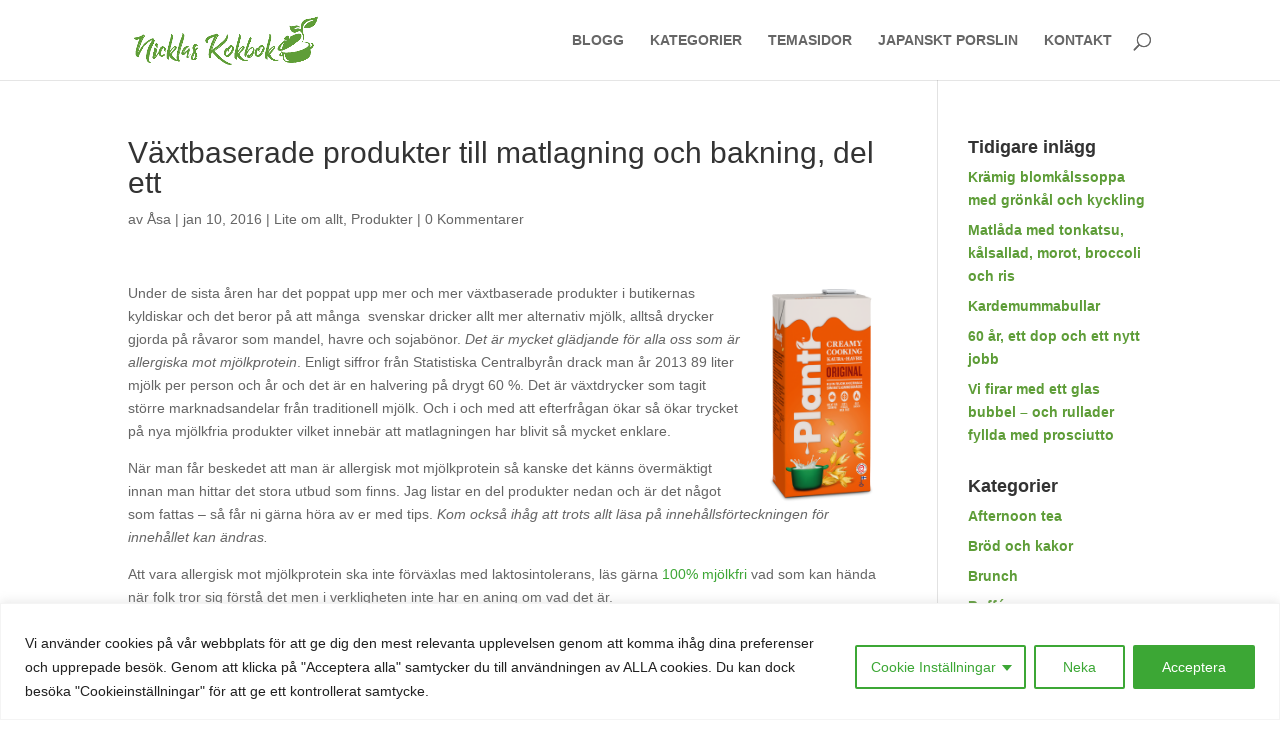

--- FILE ---
content_type: text/html; charset=UTF-8
request_url: https://nicklaskokbok.se/vaxtbaserade-produkter-till-matlagning-och-bakning-del-ett/
body_size: 20434
content:
<!DOCTYPE html>
<html lang="sv-SE">
<head>
	<meta charset="UTF-8" />
<meta http-equiv="X-UA-Compatible" content="IE=edge">
	<link rel="pingback" href="https://nicklaskokbok.se/xmlrpc.php" />

	<script type="text/javascript">
		document.documentElement.className = 'js';
	</script>
	
	<meta name='robots' content='index, follow, max-image-preview:large, max-snippet:-1, max-video-preview:-1' />

	<!-- This site is optimized with the Yoast SEO plugin v21.5 - https://yoast.com/wordpress/plugins/seo/ -->
	<title>Växtbaserade produkter till matlagning och bakning, del ett - Nicklas Kokbok - en mjölkfri blogg</title>
	<link rel="canonical" href="https://nicklaskokbok.se/vaxtbaserade-produkter-till-matlagning-och-bakning-del-ett/" />
	<meta property="og:locale" content="sv_SE" />
	<meta property="og:type" content="article" />
	<meta property="og:title" content="Växtbaserade produkter till matlagning och bakning, del ett - Nicklas Kokbok - en mjölkfri blogg" />
	<meta property="og:description" content="Under de sista åren har det poppat upp mer och mer växtbaserade produkter i butikernas kyldiskar och det beror på att många  svenskar dricker allt mer alternativ mjölk, alltså drycker gjorda på råvaror som mandel, havre och sojabönor. Det är mycket glädjande för alla oss som är allergiska mot mjölkprotein. Enligt siffror från Statistiska Centralbyrån [&hellip;]" />
	<meta property="og:url" content="https://nicklaskokbok.se/vaxtbaserade-produkter-till-matlagning-och-bakning-del-ett/" />
	<meta property="og:site_name" content="Nicklas Kokbok - en mjölkfri blogg" />
	<meta property="article:published_time" content="2016-01-10T12:14:15+00:00" />
	<meta property="article:modified_time" content="2016-01-10T12:46:18+00:00" />
	<meta property="og:image" content="https://www.nicklaskokbok.se/wp-content/uploads/2016/01/Planti-Creamy-Cooking-Orginal-0.75L-RGB-556x1024.png" />
	<meta name="author" content="Åsa" />
	<meta name="twitter:card" content="summary_large_image" />
	<meta name="twitter:label1" content="Skriven av" />
	<meta name="twitter:data1" content="Åsa" />
	<meta name="twitter:label2" content="Beräknad lästid" />
	<meta name="twitter:data2" content="3 minuter" />
	<script type="application/ld+json" class="yoast-schema-graph">{"@context":"https://schema.org","@graph":[{"@type":"WebPage","@id":"https://nicklaskokbok.se/vaxtbaserade-produkter-till-matlagning-och-bakning-del-ett/","url":"https://nicklaskokbok.se/vaxtbaserade-produkter-till-matlagning-och-bakning-del-ett/","name":"Växtbaserade produkter till matlagning och bakning, del ett - Nicklas Kokbok - en mjölkfri blogg","isPartOf":{"@id":"https://nicklaskokbok.se/#website"},"primaryImageOfPage":{"@id":"https://nicklaskokbok.se/vaxtbaserade-produkter-till-matlagning-och-bakning-del-ett/#primaryimage"},"image":{"@id":"https://nicklaskokbok.se/vaxtbaserade-produkter-till-matlagning-och-bakning-del-ett/#primaryimage"},"thumbnailUrl":"https://www.nicklaskokbok.se/wp-content/uploads/2016/01/Planti-Creamy-Cooking-Orginal-0.75L-RGB-556x1024.png","datePublished":"2016-01-10T12:14:15+00:00","dateModified":"2016-01-10T12:46:18+00:00","author":{"@id":"https://nicklaskokbok.se/#/schema/person/380f9bb294e984f852bc40771b15ce64"},"breadcrumb":{"@id":"https://nicklaskokbok.se/vaxtbaserade-produkter-till-matlagning-och-bakning-del-ett/#breadcrumb"},"inLanguage":"sv-SE","potentialAction":[{"@type":"ReadAction","target":["https://nicklaskokbok.se/vaxtbaserade-produkter-till-matlagning-och-bakning-del-ett/"]}]},{"@type":"ImageObject","inLanguage":"sv-SE","@id":"https://nicklaskokbok.se/vaxtbaserade-produkter-till-matlagning-och-bakning-del-ett/#primaryimage","url":"https://www.nicklaskokbok.se/wp-content/uploads/2016/01/Planti-Creamy-Cooking-Orginal-0.75L-RGB-556x1024.png","contentUrl":"https://www.nicklaskokbok.se/wp-content/uploads/2016/01/Planti-Creamy-Cooking-Orginal-0.75L-RGB-556x1024.png"},{"@type":"BreadcrumbList","@id":"https://nicklaskokbok.se/vaxtbaserade-produkter-till-matlagning-och-bakning-del-ett/#breadcrumb","itemListElement":[{"@type":"ListItem","position":1,"name":"Home","item":"https://nicklaskokbok.se/"},{"@type":"ListItem","position":2,"name":"Växtbaserade produkter till matlagning och bakning, del ett"}]},{"@type":"WebSite","@id":"https://nicklaskokbok.se/#website","url":"https://nicklaskokbok.se/","name":"Nicklas Kokbok - en mjölkfri blogg","description":"Helt enkelt utan mjölk.","potentialAction":[{"@type":"SearchAction","target":{"@type":"EntryPoint","urlTemplate":"https://nicklaskokbok.se/?s={search_term_string}"},"query-input":"required name=search_term_string"}],"inLanguage":"sv-SE"},{"@type":"Person","@id":"https://nicklaskokbok.se/#/schema/person/380f9bb294e984f852bc40771b15ce64","name":"Åsa","image":{"@type":"ImageObject","inLanguage":"sv-SE","@id":"https://nicklaskokbok.se/#/schema/person/image/","url":"https://secure.gravatar.com/avatar/bb4b97ea9f459b90a8103e6023794f10?s=96&d=mm&r=g","contentUrl":"https://secure.gravatar.com/avatar/bb4b97ea9f459b90a8103e6023794f10?s=96&d=mm&r=g","caption":"Åsa"},"url":"https://nicklaskokbok.se/author/pixelpie/"}]}</script>
	<!-- / Yoast SEO plugin. -->


<link rel="alternate" type="application/rss+xml" title="Nicklas Kokbok - en mjölkfri blogg &raquo; Webbflöde" href="https://nicklaskokbok.se/feed/" />
<link rel="alternate" type="application/rss+xml" title="Nicklas Kokbok - en mjölkfri blogg &raquo; kommentarsflöde" href="https://nicklaskokbok.se/comments/feed/" />
<link rel="alternate" type="application/rss+xml" title="Nicklas Kokbok - en mjölkfri blogg &raquo; Växtbaserade produkter till matlagning och bakning, del ett kommentarsflöde" href="https://nicklaskokbok.se/vaxtbaserade-produkter-till-matlagning-och-bakning-del-ett/feed/" />
<meta content="Divi v.4.22.2" name="generator"/><link rel='stylesheet' id='sbi_styles-css' href='https://nicklaskokbok.se/wp-content/plugins/instagram-feed/css/sbi-styles.min.css?ver=6.2.5' type='text/css' media='all' />
<link rel='stylesheet' id='wp-block-library-css' href='https://nicklaskokbok.se/wp-includes/css/dist/block-library/style.min.css?ver=6.3.7' type='text/css' media='all' />
<style id='wp-block-library-theme-inline-css' type='text/css'>
.wp-block-audio figcaption{color:#555;font-size:13px;text-align:center}.is-dark-theme .wp-block-audio figcaption{color:hsla(0,0%,100%,.65)}.wp-block-audio{margin:0 0 1em}.wp-block-code{border:1px solid #ccc;border-radius:4px;font-family:Menlo,Consolas,monaco,monospace;padding:.8em 1em}.wp-block-embed figcaption{color:#555;font-size:13px;text-align:center}.is-dark-theme .wp-block-embed figcaption{color:hsla(0,0%,100%,.65)}.wp-block-embed{margin:0 0 1em}.blocks-gallery-caption{color:#555;font-size:13px;text-align:center}.is-dark-theme .blocks-gallery-caption{color:hsla(0,0%,100%,.65)}.wp-block-image figcaption{color:#555;font-size:13px;text-align:center}.is-dark-theme .wp-block-image figcaption{color:hsla(0,0%,100%,.65)}.wp-block-image{margin:0 0 1em}.wp-block-pullquote{border-bottom:4px solid;border-top:4px solid;color:currentColor;margin-bottom:1.75em}.wp-block-pullquote cite,.wp-block-pullquote footer,.wp-block-pullquote__citation{color:currentColor;font-size:.8125em;font-style:normal;text-transform:uppercase}.wp-block-quote{border-left:.25em solid;margin:0 0 1.75em;padding-left:1em}.wp-block-quote cite,.wp-block-quote footer{color:currentColor;font-size:.8125em;font-style:normal;position:relative}.wp-block-quote.has-text-align-right{border-left:none;border-right:.25em solid;padding-left:0;padding-right:1em}.wp-block-quote.has-text-align-center{border:none;padding-left:0}.wp-block-quote.is-large,.wp-block-quote.is-style-large,.wp-block-quote.is-style-plain{border:none}.wp-block-search .wp-block-search__label{font-weight:700}.wp-block-search__button{border:1px solid #ccc;padding:.375em .625em}:where(.wp-block-group.has-background){padding:1.25em 2.375em}.wp-block-separator.has-css-opacity{opacity:.4}.wp-block-separator{border:none;border-bottom:2px solid;margin-left:auto;margin-right:auto}.wp-block-separator.has-alpha-channel-opacity{opacity:1}.wp-block-separator:not(.is-style-wide):not(.is-style-dots){width:100px}.wp-block-separator.has-background:not(.is-style-dots){border-bottom:none;height:1px}.wp-block-separator.has-background:not(.is-style-wide):not(.is-style-dots){height:2px}.wp-block-table{margin:0 0 1em}.wp-block-table td,.wp-block-table th{word-break:normal}.wp-block-table figcaption{color:#555;font-size:13px;text-align:center}.is-dark-theme .wp-block-table figcaption{color:hsla(0,0%,100%,.65)}.wp-block-video figcaption{color:#555;font-size:13px;text-align:center}.is-dark-theme .wp-block-video figcaption{color:hsla(0,0%,100%,.65)}.wp-block-video{margin:0 0 1em}.wp-block-template-part.has-background{margin-bottom:0;margin-top:0;padding:1.25em 2.375em}
</style>
<style id='global-styles-inline-css' type='text/css'>
body{--wp--preset--color--black: #000000;--wp--preset--color--cyan-bluish-gray: #abb8c3;--wp--preset--color--white: #ffffff;--wp--preset--color--pale-pink: #f78da7;--wp--preset--color--vivid-red: #cf2e2e;--wp--preset--color--luminous-vivid-orange: #ff6900;--wp--preset--color--luminous-vivid-amber: #fcb900;--wp--preset--color--light-green-cyan: #7bdcb5;--wp--preset--color--vivid-green-cyan: #00d084;--wp--preset--color--pale-cyan-blue: #8ed1fc;--wp--preset--color--vivid-cyan-blue: #0693e3;--wp--preset--color--vivid-purple: #9b51e0;--wp--preset--gradient--vivid-cyan-blue-to-vivid-purple: linear-gradient(135deg,rgba(6,147,227,1) 0%,rgb(155,81,224) 100%);--wp--preset--gradient--light-green-cyan-to-vivid-green-cyan: linear-gradient(135deg,rgb(122,220,180) 0%,rgb(0,208,130) 100%);--wp--preset--gradient--luminous-vivid-amber-to-luminous-vivid-orange: linear-gradient(135deg,rgba(252,185,0,1) 0%,rgba(255,105,0,1) 100%);--wp--preset--gradient--luminous-vivid-orange-to-vivid-red: linear-gradient(135deg,rgba(255,105,0,1) 0%,rgb(207,46,46) 100%);--wp--preset--gradient--very-light-gray-to-cyan-bluish-gray: linear-gradient(135deg,rgb(238,238,238) 0%,rgb(169,184,195) 100%);--wp--preset--gradient--cool-to-warm-spectrum: linear-gradient(135deg,rgb(74,234,220) 0%,rgb(151,120,209) 20%,rgb(207,42,186) 40%,rgb(238,44,130) 60%,rgb(251,105,98) 80%,rgb(254,248,76) 100%);--wp--preset--gradient--blush-light-purple: linear-gradient(135deg,rgb(255,206,236) 0%,rgb(152,150,240) 100%);--wp--preset--gradient--blush-bordeaux: linear-gradient(135deg,rgb(254,205,165) 0%,rgb(254,45,45) 50%,rgb(107,0,62) 100%);--wp--preset--gradient--luminous-dusk: linear-gradient(135deg,rgb(255,203,112) 0%,rgb(199,81,192) 50%,rgb(65,88,208) 100%);--wp--preset--gradient--pale-ocean: linear-gradient(135deg,rgb(255,245,203) 0%,rgb(182,227,212) 50%,rgb(51,167,181) 100%);--wp--preset--gradient--electric-grass: linear-gradient(135deg,rgb(202,248,128) 0%,rgb(113,206,126) 100%);--wp--preset--gradient--midnight: linear-gradient(135deg,rgb(2,3,129) 0%,rgb(40,116,252) 100%);--wp--preset--font-size--small: 13px;--wp--preset--font-size--medium: 20px;--wp--preset--font-size--large: 36px;--wp--preset--font-size--x-large: 42px;--wp--preset--spacing--20: 0.44rem;--wp--preset--spacing--30: 0.67rem;--wp--preset--spacing--40: 1rem;--wp--preset--spacing--50: 1.5rem;--wp--preset--spacing--60: 2.25rem;--wp--preset--spacing--70: 3.38rem;--wp--preset--spacing--80: 5.06rem;--wp--preset--shadow--natural: 6px 6px 9px rgba(0, 0, 0, 0.2);--wp--preset--shadow--deep: 12px 12px 50px rgba(0, 0, 0, 0.4);--wp--preset--shadow--sharp: 6px 6px 0px rgba(0, 0, 0, 0.2);--wp--preset--shadow--outlined: 6px 6px 0px -3px rgba(255, 255, 255, 1), 6px 6px rgba(0, 0, 0, 1);--wp--preset--shadow--crisp: 6px 6px 0px rgba(0, 0, 0, 1);}body { margin: 0;--wp--style--global--content-size: 823px;--wp--style--global--wide-size: 1080px; }.wp-site-blocks > .alignleft { float: left; margin-right: 2em; }.wp-site-blocks > .alignright { float: right; margin-left: 2em; }.wp-site-blocks > .aligncenter { justify-content: center; margin-left: auto; margin-right: auto; }:where(.is-layout-flex){gap: 0.5em;}:where(.is-layout-grid){gap: 0.5em;}body .is-layout-flow > .alignleft{float: left;margin-inline-start: 0;margin-inline-end: 2em;}body .is-layout-flow > .alignright{float: right;margin-inline-start: 2em;margin-inline-end: 0;}body .is-layout-flow > .aligncenter{margin-left: auto !important;margin-right: auto !important;}body .is-layout-constrained > .alignleft{float: left;margin-inline-start: 0;margin-inline-end: 2em;}body .is-layout-constrained > .alignright{float: right;margin-inline-start: 2em;margin-inline-end: 0;}body .is-layout-constrained > .aligncenter{margin-left: auto !important;margin-right: auto !important;}body .is-layout-constrained > :where(:not(.alignleft):not(.alignright):not(.alignfull)){max-width: var(--wp--style--global--content-size);margin-left: auto !important;margin-right: auto !important;}body .is-layout-constrained > .alignwide{max-width: var(--wp--style--global--wide-size);}body .is-layout-flex{display: flex;}body .is-layout-flex{flex-wrap: wrap;align-items: center;}body .is-layout-flex > *{margin: 0;}body .is-layout-grid{display: grid;}body .is-layout-grid > *{margin: 0;}body{padding-top: 0px;padding-right: 0px;padding-bottom: 0px;padding-left: 0px;}a:where(:not(.wp-element-button)){text-decoration: underline;}.wp-element-button, .wp-block-button__link{background-color: #32373c;border-width: 0;color: #fff;font-family: inherit;font-size: inherit;line-height: inherit;padding: calc(0.667em + 2px) calc(1.333em + 2px);text-decoration: none;}.has-black-color{color: var(--wp--preset--color--black) !important;}.has-cyan-bluish-gray-color{color: var(--wp--preset--color--cyan-bluish-gray) !important;}.has-white-color{color: var(--wp--preset--color--white) !important;}.has-pale-pink-color{color: var(--wp--preset--color--pale-pink) !important;}.has-vivid-red-color{color: var(--wp--preset--color--vivid-red) !important;}.has-luminous-vivid-orange-color{color: var(--wp--preset--color--luminous-vivid-orange) !important;}.has-luminous-vivid-amber-color{color: var(--wp--preset--color--luminous-vivid-amber) !important;}.has-light-green-cyan-color{color: var(--wp--preset--color--light-green-cyan) !important;}.has-vivid-green-cyan-color{color: var(--wp--preset--color--vivid-green-cyan) !important;}.has-pale-cyan-blue-color{color: var(--wp--preset--color--pale-cyan-blue) !important;}.has-vivid-cyan-blue-color{color: var(--wp--preset--color--vivid-cyan-blue) !important;}.has-vivid-purple-color{color: var(--wp--preset--color--vivid-purple) !important;}.has-black-background-color{background-color: var(--wp--preset--color--black) !important;}.has-cyan-bluish-gray-background-color{background-color: var(--wp--preset--color--cyan-bluish-gray) !important;}.has-white-background-color{background-color: var(--wp--preset--color--white) !important;}.has-pale-pink-background-color{background-color: var(--wp--preset--color--pale-pink) !important;}.has-vivid-red-background-color{background-color: var(--wp--preset--color--vivid-red) !important;}.has-luminous-vivid-orange-background-color{background-color: var(--wp--preset--color--luminous-vivid-orange) !important;}.has-luminous-vivid-amber-background-color{background-color: var(--wp--preset--color--luminous-vivid-amber) !important;}.has-light-green-cyan-background-color{background-color: var(--wp--preset--color--light-green-cyan) !important;}.has-vivid-green-cyan-background-color{background-color: var(--wp--preset--color--vivid-green-cyan) !important;}.has-pale-cyan-blue-background-color{background-color: var(--wp--preset--color--pale-cyan-blue) !important;}.has-vivid-cyan-blue-background-color{background-color: var(--wp--preset--color--vivid-cyan-blue) !important;}.has-vivid-purple-background-color{background-color: var(--wp--preset--color--vivid-purple) !important;}.has-black-border-color{border-color: var(--wp--preset--color--black) !important;}.has-cyan-bluish-gray-border-color{border-color: var(--wp--preset--color--cyan-bluish-gray) !important;}.has-white-border-color{border-color: var(--wp--preset--color--white) !important;}.has-pale-pink-border-color{border-color: var(--wp--preset--color--pale-pink) !important;}.has-vivid-red-border-color{border-color: var(--wp--preset--color--vivid-red) !important;}.has-luminous-vivid-orange-border-color{border-color: var(--wp--preset--color--luminous-vivid-orange) !important;}.has-luminous-vivid-amber-border-color{border-color: var(--wp--preset--color--luminous-vivid-amber) !important;}.has-light-green-cyan-border-color{border-color: var(--wp--preset--color--light-green-cyan) !important;}.has-vivid-green-cyan-border-color{border-color: var(--wp--preset--color--vivid-green-cyan) !important;}.has-pale-cyan-blue-border-color{border-color: var(--wp--preset--color--pale-cyan-blue) !important;}.has-vivid-cyan-blue-border-color{border-color: var(--wp--preset--color--vivid-cyan-blue) !important;}.has-vivid-purple-border-color{border-color: var(--wp--preset--color--vivid-purple) !important;}.has-vivid-cyan-blue-to-vivid-purple-gradient-background{background: var(--wp--preset--gradient--vivid-cyan-blue-to-vivid-purple) !important;}.has-light-green-cyan-to-vivid-green-cyan-gradient-background{background: var(--wp--preset--gradient--light-green-cyan-to-vivid-green-cyan) !important;}.has-luminous-vivid-amber-to-luminous-vivid-orange-gradient-background{background: var(--wp--preset--gradient--luminous-vivid-amber-to-luminous-vivid-orange) !important;}.has-luminous-vivid-orange-to-vivid-red-gradient-background{background: var(--wp--preset--gradient--luminous-vivid-orange-to-vivid-red) !important;}.has-very-light-gray-to-cyan-bluish-gray-gradient-background{background: var(--wp--preset--gradient--very-light-gray-to-cyan-bluish-gray) !important;}.has-cool-to-warm-spectrum-gradient-background{background: var(--wp--preset--gradient--cool-to-warm-spectrum) !important;}.has-blush-light-purple-gradient-background{background: var(--wp--preset--gradient--blush-light-purple) !important;}.has-blush-bordeaux-gradient-background{background: var(--wp--preset--gradient--blush-bordeaux) !important;}.has-luminous-dusk-gradient-background{background: var(--wp--preset--gradient--luminous-dusk) !important;}.has-pale-ocean-gradient-background{background: var(--wp--preset--gradient--pale-ocean) !important;}.has-electric-grass-gradient-background{background: var(--wp--preset--gradient--electric-grass) !important;}.has-midnight-gradient-background{background: var(--wp--preset--gradient--midnight) !important;}.has-small-font-size{font-size: var(--wp--preset--font-size--small) !important;}.has-medium-font-size{font-size: var(--wp--preset--font-size--medium) !important;}.has-large-font-size{font-size: var(--wp--preset--font-size--large) !important;}.has-x-large-font-size{font-size: var(--wp--preset--font-size--x-large) !important;}
.wp-block-navigation a:where(:not(.wp-element-button)){color: inherit;}
:where(.wp-block-post-template.is-layout-flex){gap: 1.25em;}:where(.wp-block-post-template.is-layout-grid){gap: 1.25em;}
:where(.wp-block-columns.is-layout-flex){gap: 2em;}:where(.wp-block-columns.is-layout-grid){gap: 2em;}
.wp-block-pullquote{font-size: 1.5em;line-height: 1.6;}
</style>
<link rel='stylesheet' id='divi-style-css' href='https://nicklaskokbok.se/wp-content/themes/Divi/style-static.min.css?ver=4.22.2' type='text/css' media='all' />
<script type='text/javascript' id='cookie-law-info-js-extra'>
/* <![CDATA[ */
var _ckyConfig = {"_ipData":[],"_assetsURL":"https:\/\/nicklaskokbok.se\/wp-content\/plugins\/cookie-law-info\/lite\/frontend\/images\/","_publicURL":"https:\/\/nicklaskokbok.se","_expiry":"365","_categories":[{"name":"N\u00f6dv\u00e4ndig","slug":"necessary","isNecessary":true,"ccpaDoNotSell":true,"cookies":[],"active":true,"defaultConsent":{"gdpr":true,"ccpa":true}},{"name":"Funktionell","slug":"functional","isNecessary":false,"ccpaDoNotSell":true,"cookies":[],"active":true,"defaultConsent":{"gdpr":false,"ccpa":false}},{"name":"Analytics","slug":"analytics","isNecessary":false,"ccpaDoNotSell":true,"cookies":[],"active":true,"defaultConsent":{"gdpr":false,"ccpa":false}},{"name":"Prestanda","slug":"performance","isNecessary":false,"ccpaDoNotSell":true,"cookies":[],"active":true,"defaultConsent":{"gdpr":false,"ccpa":false}},{"name":"Annons","slug":"advertisement","isNecessary":false,"ccpaDoNotSell":true,"cookies":[],"active":true,"defaultConsent":{"gdpr":false,"ccpa":false}}],"_activeLaw":"gdpr","_rootDomain":"","_block":"1","_showBanner":"1","_bannerConfig":{"settings":{"type":"classic","position":"bottom","applicableLaw":"gdpr"},"behaviours":{"reloadBannerOnAccept":false,"loadAnalyticsByDefault":false,"animations":{"onLoad":"animate","onHide":"sticky"}},"config":{"revisitConsent":{"status":true,"tag":"revisit-consent","position":"bottom-left","meta":{"url":"#"},"styles":{"background-color":"#0056A7"},"elements":{"title":{"type":"text","tag":"revisit-consent-title","status":true,"styles":{"color":"#0056a7"}}}},"preferenceCenter":{"toggle":{"status":true,"tag":"detail-category-toggle","type":"toggle","states":{"active":{"styles":{"background-color":"#1863DC"}},"inactive":{"styles":{"background-color":"#D0D5D2"}}}}},"categoryPreview":{"status":false,"toggle":{"status":true,"tag":"detail-category-preview-toggle","type":"toggle","states":{"active":{"styles":{"background-color":"#1863DC"}},"inactive":{"styles":{"background-color":"#D0D5D2"}}}}},"videoPlaceholder":{"status":true,"styles":{"background-color":"#000000","border-color":"#000000","color":"#ffffff"}},"readMore":{"status":true,"tag":"readmore-button","type":"link","meta":{"noFollow":true,"newTab":true},"styles":{"color":"#3CA735","background-color":"transparent","border-color":"transparent"}},"auditTable":{"status":true},"optOption":{"status":true,"toggle":{"status":true,"tag":"optout-option-toggle","type":"toggle","states":{"active":{"styles":{"background-color":"#1863dc"}},"inactive":{"styles":{"background-color":"#FFFFFF"}}}}}}},"_version":"3.1.6","_logConsent":"1","_tags":[{"tag":"accept-button","styles":{"color":"#FFFFFF","background-color":"#3CA735","border-color":"#3CA735"}},{"tag":"reject-button","styles":{"color":"#3CA735","background-color":"transparent","border-color":"#3CA735"}},{"tag":"settings-button","styles":{"color":"#3CA735","background-color":"transparent","border-color":"#3CA735"}},{"tag":"readmore-button","styles":{"color":"#3CA735","background-color":"transparent","border-color":"transparent"}},{"tag":"donotsell-button","styles":{"color":"#1863DC","background-color":"transparent","border-color":"transparent"}},{"tag":"accept-button","styles":{"color":"#FFFFFF","background-color":"#3CA735","border-color":"#3CA735"}},{"tag":"revisit-consent","styles":{"background-color":"#0056A7"}}],"_shortCodes":[{"key":"cky_readmore","content":"<a href=\"https:\/\/nicklaskokbok.se\/cookiepolicy\/\" class=\"cky-policy\" aria-label=\"L\u00e4s mera\" target=\"_blank\" rel=\"noopener\" data-cky-tag=\"readmore-button\">L\u00e4s mera<\/a>","tag":"readmore-button","status":true,"attributes":{"rel":"nofollow","target":"_blank"}},{"key":"cky_show_desc","content":"<button class=\"cky-show-desc-btn\" data-cky-tag=\"show-desc-button\" aria-label=\"L\u00e4s mer\">L\u00e4s mer<\/button>","tag":"show-desc-button","status":true,"attributes":[]},{"key":"cky_hide_desc","content":"<button class=\"cky-show-desc-btn\" data-cky-tag=\"hide-desc-button\" aria-label=\"L\u00e4s mindre\">L\u00e4s mindre<\/button>","tag":"hide-desc-button","status":true,"attributes":[]},{"key":"cky_category_toggle_label","content":"[cky_{{status}}_category_label] [cky_preference_{{category_slug}}_title]","tag":"","status":true,"attributes":[]},{"key":"cky_enable_category_label","content":"Enable","tag":"","status":true,"attributes":[]},{"key":"cky_disable_category_label","content":"Disable","tag":"","status":true,"attributes":[]},{"key":"cky_video_placeholder","content":"<div class=\"video-placeholder-normal\" data-cky-tag=\"video-placeholder\" id=\"[UNIQUEID]\"><p class=\"video-placeholder-text-normal\" data-cky-tag=\"placeholder-title\">V\u00e4nligen acceptera cookies f\u00f6r att komma \u00e5t detta inneh\u00e5ll<\/p><\/div>","tag":"","status":true,"attributes":[]},{"key":"cky_enable_optout_label","content":"Enable","tag":"","status":true,"attributes":[]},{"key":"cky_disable_optout_label","content":"Disable","tag":"","status":true,"attributes":[]},{"key":"cky_optout_toggle_label","content":"[cky_{{status}}_optout_label] [cky_optout_option_title]","tag":"","status":true,"attributes":[]},{"key":"cky_optout_option_title","content":"Do Not Sell or Share My Personal Information","tag":"","status":true,"attributes":[]},{"key":"cky_optout_close_label","content":"Close","tag":"","status":true,"attributes":[]}],"_rtl":"","_providersToBlock":[]};
var _ckyStyles = {"css":".cky-hide{display: none;}.cky-btn-revisit-wrapper{display: flex; align-items: center; justify-content: center; background: #0056a7; width: 45px; height: 45px; border-radius: 50%; position: fixed; z-index: 999999; cursor: pointer;}.cky-revisit-bottom-left{bottom: 15px; left: 15px;}.cky-revisit-bottom-right{bottom: 15px; right: 15px;}.cky-btn-revisit-wrapper .cky-btn-revisit{display: flex; align-items: center; justify-content: center; background: none; border: none; cursor: pointer; position: relative; margin: 0; padding: 0;}.cky-btn-revisit-wrapper .cky-btn-revisit img{max-width: fit-content; margin: 0; height: 30px; width: 30px;}.cky-revisit-bottom-left:hover::before{content: attr(data-tooltip); position: absolute; background: #4E4B66; color: #ffffff; left: calc(100% + 7px); font-size: 12px; line-height: 16px; width: max-content; padding: 4px 8px; border-radius: 4px;}.cky-revisit-bottom-left:hover::after{position: absolute; content: \"\"; border: 5px solid transparent; left: calc(100% + 2px); border-left-width: 0; border-right-color: #4E4B66;}.cky-revisit-bottom-right:hover::before{content: attr(data-tooltip); position: absolute; background: #4E4B66; color: #ffffff; right: calc(100% + 7px); font-size: 12px; line-height: 16px; width: max-content; padding: 4px 8px; border-radius: 4px;}.cky-revisit-bottom-right:hover::after{position: absolute; content: \"\"; border: 5px solid transparent; right: calc(100% + 2px); border-right-width: 0; border-left-color: #4E4B66;}.cky-revisit-hide{display: none;}.cky-consent-container{position: fixed; width: 100%; box-sizing: border-box; z-index: 9999999;}.cky-classic-bottom{bottom: 0; left: 0;}.cky-classic-top{top: 0; left: 0;}.cky-consent-container .cky-consent-bar{background: #ffffff; border: 1px solid; padding: 16.5px 24px; box-shadow: 0 -1px 10px 0 #acabab4d;}.cky-consent-bar .cky-banner-btn-close{position: absolute; right: 9px; top: 5px; background: none; border: none; cursor: pointer; padding: 0; margin: 0; height: auto; width: auto; min-height: 0; line-height: 0; text-shadow: none; box-shadow: none;}.cky-consent-bar .cky-banner-btn-close img{width: 9px; height: 9px; margin: 0;}.cky-custom-brand-logo-wrapper .cky-custom-brand-logo{width: 100px; height: auto; margin: 0 0 10px 0;}.cky-notice .cky-title{color: #212121; font-weight: 700; font-size: 18px; line-height: 24px; margin: 0 0 10px 0;}.cky-notice-group{display: flex; justify-content: space-between; align-items: center;}.cky-notice-des *{font-size: 14px;}.cky-notice-des{color: #212121; font-size: 14px; line-height: 24px; font-weight: 400;}.cky-notice-des img{height: 25px; width: 25px;}.cky-consent-bar .cky-notice-des p{color: inherit; margin-top: 0;}.cky-notice-des p:last-child{margin-bottom: 0;}.cky-notice-des a.cky-policy,.cky-notice-des button.cky-policy{font-size: 14px; color: #1863dc; white-space: nowrap; cursor: pointer; background: transparent; border: 1px solid; text-decoration: underline;}.cky-notice-des button.cky-policy{padding: 0;}.cky-notice-des a.cky-policy:focus-visible,.cky-consent-bar .cky-banner-btn-close:focus-visible,.cky-notice-des button.cky-policy:focus-visible,.cky-category-direct-switch input[type=\"checkbox\"]:focus-visible,.cky-preference-content-wrapper .cky-show-desc-btn:focus-visible,.cky-accordion-header .cky-accordion-btn:focus-visible,.cky-switch input[type=\"checkbox\"]:focus-visible,.cky-footer-wrapper a:focus-visible,.cky-btn:focus-visible{outline: 2px solid #1863dc; outline-offset: 2px;}.cky-btn:focus:not(:focus-visible),.cky-accordion-header .cky-accordion-btn:focus:not(:focus-visible),.cky-preference-content-wrapper .cky-show-desc-btn:focus:not(:focus-visible),.cky-btn-revisit-wrapper .cky-btn-revisit:focus:not(:focus-visible),.cky-preference-header .cky-btn-close:focus:not(:focus-visible),.cky-banner-btn-close:focus:not(:focus-visible){outline: 0;}button.cky-show-desc-btn:not(:hover):not(:active){color: #1863dc; background: transparent;}button.cky-accordion-btn:not(:hover):not(:active),button.cky-banner-btn-close:not(:hover):not(:active),button.cky-btn-close:not(:hover):not(:active),button.cky-btn-revisit:not(:hover):not(:active){background: transparent;}.cky-consent-bar button:hover,.cky-modal.cky-modal-open button:hover,.cky-consent-bar button:focus,.cky-modal.cky-modal-open button:focus{text-decoration: none;}.cky-notice-btn-wrapper{display: flex; justify-content: center; align-items: center; margin-left: 15px;}.cky-notice-btn-wrapper .cky-btn{text-shadow: none; box-shadow: none;}.cky-btn{font-size: 14px; font-family: inherit; line-height: 24px; padding: 8px 27px; font-weight: 500; margin: 0 8px 0 0; border-radius: 2px; white-space: nowrap; cursor: pointer; text-align: center; text-transform: none; min-height: 0;}.cky-btn:hover{opacity: 0.8;}.cky-btn-customize{color: #1863dc; background: transparent; border: 2px solid; border-color: #1863dc; padding: 8px 28px 8px 14px; position: relative;}.cky-btn-reject{color: #1863dc; background: transparent; border: 2px solid #1863dc;}.cky-btn-accept{background: #1863dc; color: #ffffff; border: 2px solid #1863dc;}.cky-consent-bar .cky-btn-customize::after{position: absolute; content: \"\"; display: inline-block; top: 18px; right: 12px; border-left: 5px solid transparent; border-right: 5px solid transparent; border-top: 6px solid; border-top-color: inherit;}.cky-consent-container.cky-consent-bar-expand .cky-btn-customize::after{transform: rotate(-180deg);}.cky-btn:last-child{margin-right: 0;}@media (max-width: 768px){.cky-notice-group{display: block;}.cky-notice-btn-wrapper{margin: 0;}.cky-notice-btn-wrapper{flex-wrap: wrap;}.cky-notice-btn-wrapper .cky-btn{flex: auto; max-width: 100%; margin-top: 10px; white-space: unset;}}@media (max-width: 576px){.cky-btn-accept{order: 1; width: 100%;}.cky-btn-customize{order: 2;}.cky-btn-reject{order: 3; margin-right: 0;}.cky-consent-container.cky-consent-bar-expand .cky-consent-bar{display: none;}.cky-consent-container .cky-consent-bar{padding: 16.5px 0;}.cky-custom-brand-logo-wrapper .cky-custom-brand-logo, .cky-notice .cky-title, .cky-notice-des, .cky-notice-btn-wrapper, .cky-category-direct-preview-wrapper{padding: 0 24px;}.cky-notice-des{max-height: 40vh; overflow-y: scroll;}}@media (max-width: 352px){.cky-notice .cky-title{font-size: 16px;}.cky-notice-des *{font-size: 12px;}.cky-notice-des, .cky-btn, .cky-notice-des a.cky-policy{font-size: 12px;}}.cky-preference-wrapper{display: none;}.cky-consent-container.cky-classic-bottom.cky-consent-bar-expand{animation: cky-classic-expand 1s;}.cky-consent-container.cky-classic-bottom.cky-consent-bar-expand .cky-preference-wrapper{display: block;}@keyframes cky-classic-expand{0%{transform: translateY(50%);}100%{transform: translateY(0%);}}.cky-consent-container.cky-classic-top .cky-preference-wrapper{animation: cky-classic-top-expand 1s;}.cky-consent-container.cky-classic-top.cky-consent-bar-expand .cky-preference-wrapper{display: block;}@keyframes cky-classic-top-expand{0%{opacity: 0; transform: translateY(-50%);}50%{opacity: 0;}100%{opacity: 1; transform: translateY(0%);}}.cky-preference{padding: 0 24px; color: #212121; overflow-y: scroll; max-height: 48vh;}.cky-preference-center,.cky-preference,.cky-preference-header,.cky-footer-wrapper{background-color: inherit;}.cky-preference-center,.cky-preference,.cky-preference-body-wrapper,.cky-accordion-wrapper{color: inherit;}.cky-preference-header .cky-btn-close{cursor: pointer; vertical-align: middle; padding: 0; margin: 0; display: none; background: none; border: none; height: auto; width: auto; min-height: 0; line-height: 0; box-shadow: none; text-shadow: none;}.cky-preference-header .cky-btn-close img{margin: 0; height: 10px; width: 10px;}.cky-preference-header{margin: 16px 0 0 0; display: flex; align-items: center; justify-content: space-between;}.cky-preference-header .cky-preference-title{font-size: 18px; font-weight: 700; line-height: 24px;}.cky-preference-content-wrapper *{font-size: 14px;}.cky-preference-content-wrapper{font-size: 14px; line-height: 24px; font-weight: 400; padding: 12px 0; border-bottom: 1px solid;}.cky-preference-content-wrapper img{height: 25px; width: 25px;}.cky-preference-content-wrapper .cky-show-desc-btn{font-size: 14px; font-family: inherit; color: #1863dc; text-decoration: none; line-height: 24px; padding: 0; margin: 0; white-space: nowrap; cursor: pointer; background: transparent; border-color: transparent; text-transform: none; min-height: 0; text-shadow: none; box-shadow: none;}.cky-preference-body-wrapper .cky-preference-content-wrapper p{color: inherit; margin-top: 0;}.cky-accordion-wrapper{margin-bottom: 10px;}.cky-accordion{border-bottom: 1px solid;}.cky-accordion:last-child{border-bottom: none;}.cky-accordion .cky-accordion-item{display: flex; margin-top: 10px;}.cky-accordion .cky-accordion-body{display: none;}.cky-accordion.cky-accordion-active .cky-accordion-body{display: block; padding: 0 22px; margin-bottom: 16px;}.cky-accordion-header-wrapper{cursor: pointer; width: 100%;}.cky-accordion-item .cky-accordion-header{display: flex; justify-content: space-between; align-items: center;}.cky-accordion-header .cky-accordion-btn{font-size: 16px; font-family: inherit; color: #212121; line-height: 24px; background: none; border: none; font-weight: 700; padding: 0; margin: 0; cursor: pointer; text-transform: none; min-height: 0; text-shadow: none; box-shadow: none;}.cky-accordion-header .cky-always-active{color: #008000; font-weight: 600; line-height: 24px; font-size: 14px;}.cky-accordion-header-des *{font-size: 14px;}.cky-accordion-header-des{color: #212121; font-size: 14px; line-height: 24px; margin: 10px 0 16px 0;}.cky-accordion-header-wrapper .cky-accordion-header-des p{color: inherit; margin-top: 0;}.cky-accordion-chevron{margin-right: 22px; position: relative; cursor: pointer;}.cky-accordion-chevron-hide{display: none;}.cky-accordion .cky-accordion-chevron i::before{content: \"\"; position: absolute; border-right: 1.4px solid; border-bottom: 1.4px solid; border-color: inherit; height: 6px; width: 6px; -webkit-transform: rotate(-45deg); -moz-transform: rotate(-45deg); -ms-transform: rotate(-45deg); -o-transform: rotate(-45deg); transform: rotate(-45deg); transition: all 0.2s ease-in-out; top: 8px;}.cky-accordion.cky-accordion-active .cky-accordion-chevron i::before{-webkit-transform: rotate(45deg); -moz-transform: rotate(45deg); -ms-transform: rotate(45deg); -o-transform: rotate(45deg); transform: rotate(45deg);}.cky-audit-table{background: #f4f4f4; border-radius: 6px;}.cky-audit-table .cky-empty-cookies-text{color: inherit; font-size: 12px; line-height: 24px; margin: 0; padding: 10px;}.cky-audit-table .cky-cookie-des-table{font-size: 12px; line-height: 24px; font-weight: normal; padding: 15px 10px; border-bottom: 1px solid; border-bottom-color: inherit; margin: 0;}.cky-audit-table .cky-cookie-des-table:last-child{border-bottom: none;}.cky-audit-table .cky-cookie-des-table li{list-style-type: none; display: flex; padding: 3px 0;}.cky-audit-table .cky-cookie-des-table li:first-child{padding-top: 0;}.cky-cookie-des-table li div:first-child{width: 100px; font-weight: 600; word-break: break-word; word-wrap: break-word;}.cky-cookie-des-table li div:last-child{flex: 1; word-break: break-word; word-wrap: break-word; margin-left: 8px;}.cky-cookie-des-table li div:last-child p{color: inherit; margin-top: 0;}.cky-cookie-des-table li div:last-child p:last-child{margin-bottom: 0;}.cky-prefrence-btn-wrapper{display: flex; align-items: center; justify-content: flex-end; padding: 18px 24px; border-top: 1px solid;}.cky-prefrence-btn-wrapper .cky-btn{text-shadow: none; box-shadow: none;}.cky-category-direct-preview-btn-wrapper .cky-btn-preferences{text-shadow: none; box-shadow: none;}.cky-prefrence-btn-wrapper .cky-btn-accept,.cky-prefrence-btn-wrapper .cky-btn-reject{display: none;}.cky-btn-preferences{color: #1863dc; background: transparent; border: 2px solid #1863dc;}.cky-footer-wrapper{position: relative;}.cky-footer-shadow{display: block; width: 100%; height: 40px; background: linear-gradient(180deg, rgba(255, 255, 255, 0) 0%, #ffffff 100%); position: absolute; bottom: 100%;}.cky-preference-center,.cky-preference,.cky-preference-body-wrapper,.cky-preference-content-wrapper,.cky-accordion-wrapper,.cky-accordion,.cky-footer-wrapper,.cky-prefrence-btn-wrapper{border-color: inherit;}@media (max-width: 768px){.cky-preference{max-height: 35vh;}}@media (max-width: 576px){.cky-consent-bar-hide{display: none;}.cky-preference{max-height: 100vh; padding: 0;}.cky-preference-body-wrapper{padding: 60px 24px 200px;}.cky-preference-body-wrapper-reject-hide{padding: 60px 24px 165px;}.cky-preference-header{position: fixed; width: 100%; box-sizing: border-box; z-index: 999999999; margin: 0; padding: 16px 24px; border-bottom: 1px solid #f4f4f4;}.cky-preference-header .cky-btn-close{display: block;}.cky-prefrence-btn-wrapper{display: block;}.cky-accordion.cky-accordion-active .cky-accordion-body{padding-right: 0;}.cky-prefrence-btn-wrapper .cky-btn{width: 100%; margin-top: 10px; margin-right: 0;}.cky-prefrence-btn-wrapper .cky-btn:first-child{margin-top: 0;}.cky-accordion:last-child{padding-bottom: 20px;}.cky-prefrence-btn-wrapper .cky-btn-accept, .cky-prefrence-btn-wrapper .cky-btn-reject{display: block;}.cky-footer-wrapper{position: fixed; bottom: 0; width: 100%;}}@media (max-width: 425px){.cky-accordion-chevron{margin-right: 15px;}.cky-accordion.cky-accordion-active .cky-accordion-body{padding: 0 15px;}}@media (max-width: 352px){.cky-preference-header .cky-preference-title{font-size: 16px;}.cky-preference-content-wrapper *, .cky-accordion-header-des *{font-size: 12px;}.cky-accordion-header-des, .cky-preference-content-wrapper, .cky-preference-content-wrapper .cky-show-desc-btn{font-size: 12px;}.cky-accordion-header .cky-accordion-btn{font-size: 14px;}}.cky-category-direct-preview-wrapper{display: flex; flex-wrap: wrap; align-items: center; justify-content: space-between; margin-top: 16px;}.cky-category-direct-preview{display: flex; flex-wrap: wrap; align-items: center; font-size: 14px; font-weight: 600; line-height: 24px; color: #212121;}.cky-category-direct-preview-section{width: 100%; display: flex; justify-content: space-between; flex-wrap: wrap;}.cky-category-direct-item{display: flex; margin: 0 30px 10px 0; cursor: pointer;}.cky-category-direct-item label{font-size: 14px; font-weight: 600; margin-right: 10px; cursor: pointer; word-break: break-word;}.cky-category-direct-switch input[type=\"checkbox\"]{display: inline-block; position: relative; width: 33px; height: 18px; margin: 0; background: #d0d5d2; -webkit-appearance: none; border-radius: 50px; border: none; cursor: pointer; vertical-align: middle; outline: 0; top: 0;}.cky-category-direct-switch input[type=\"checkbox\"]:checked{background: #1863dc;}.cky-category-direct-switch input[type=\"checkbox\"]:before{position: absolute; content: \"\"; height: 15px; width: 15px; left: 2px; bottom: 2px; margin: 0; border-radius: 50%; background-color: white; -webkit-transition: 0.4s; transition: 0.4s;}.cky-category-direct-switch input[type=\"checkbox\"]:checked:before{-webkit-transform: translateX(14px); -ms-transform: translateX(14px); transform: translateX(14px);}.cky-category-direct-switch input[type=\"checkbox\"]:after{display: none;}.cky-category-direct-switch .cky-category-direct-switch-enabled:checked{background: #818181;}@media (max-width: 576px){.cky-category-direct-preview-wrapper{display: block;}.cky-category-direct-item{justify-content: space-between; width: 45%; margin: 0 0 10px 0;}.cky-category-direct-preview-btn-wrapper .cky-btn-preferences{width: 100%;}}@media (max-width: 352px){.cky-category-direct-preview{font-size: 12px;}}.cky-switch{display: flex;}.cky-switch input[type=\"checkbox\"]{position: relative; width: 44px; height: 24px; margin: 0; background: #d0d5d2; -webkit-appearance: none; border-radius: 50px; cursor: pointer; outline: 0; border: none; top: 0;}.cky-switch input[type=\"checkbox\"]:checked{background: #3a76d8;}.cky-switch input[type=\"checkbox\"]:before{position: absolute; content: \"\"; height: 20px; width: 20px; left: 2px; bottom: 2px; border-radius: 50%; background-color: white; -webkit-transition: 0.4s; transition: 0.4s; margin: 0;}.cky-switch input[type=\"checkbox\"]:after{display: none;}.cky-switch input[type=\"checkbox\"]:checked:before{-webkit-transform: translateX(20px); -ms-transform: translateX(20px); transform: translateX(20px);}@media (max-width: 425px){.cky-switch input[type=\"checkbox\"]{width: 38px; height: 21px;}.cky-switch input[type=\"checkbox\"]:before{height: 17px; width: 17px;}.cky-switch input[type=\"checkbox\"]:checked:before{-webkit-transform: translateX(17px); -ms-transform: translateX(17px); transform: translateX(17px);}}.video-placeholder-youtube{background-size: 100% 100%; background-position: center; background-repeat: no-repeat; background-color: #b2b0b059; position: relative; display: flex; align-items: center; justify-content: center; max-width: 100%;}.video-placeholder-text-youtube{text-align: center; align-items: center; padding: 10px 16px; background-color: #000000cc; color: #ffffff; border: 1px solid; border-radius: 2px; cursor: pointer;}.video-placeholder-normal{background-image: url(\"\/wp-content\/plugins\/cookie-law-info\/lite\/frontend\/images\/placeholder.svg\"); background-size: 80px; background-position: center; background-repeat: no-repeat; background-color: #b2b0b059; position: relative; display: flex; align-items: flex-end; justify-content: center; max-width: 100%;}.video-placeholder-text-normal{align-items: center; padding: 10px 16px; text-align: center; border: 1px solid; border-radius: 2px; cursor: pointer;}.cky-rtl{direction: rtl; text-align: right;}.cky-rtl .cky-banner-btn-close{left: 9px; right: auto;}.cky-rtl .cky-notice-btn-wrapper .cky-btn:last-child{margin-right: 8px;}.cky-rtl .cky-notice-btn-wrapper{margin-left: 0; margin-right: 15px;}.cky-rtl .cky-prefrence-btn-wrapper .cky-btn{margin-right: 8px;}.cky-rtl .cky-prefrence-btn-wrapper .cky-btn:first-child{margin-right: 0;}.cky-rtl .cky-accordion .cky-accordion-chevron i::before{border: none; border-left: 1.4px solid; border-top: 1.4px solid; left: 12px;}.cky-rtl .cky-accordion.cky-accordion-active .cky-accordion-chevron i::before{-webkit-transform: rotate(-135deg); -moz-transform: rotate(-135deg); -ms-transform: rotate(-135deg); -o-transform: rotate(-135deg); transform: rotate(-135deg);}.cky-rtl .cky-category-direct-preview-btn-wrapper{margin-right: 15px; margin-left: 0;}.cky-rtl .cky-category-direct-item label{margin-right: 0; margin-left: 10px;}.cky-rtl .cky-category-direct-preview-section .cky-category-direct-item:first-child{margin: 0 0 10px 0;}@media (max-width: 992px){.cky-rtl .cky-category-direct-preview-btn-wrapper{margin-right: 0;}}@media (max-width: 768px){.cky-rtl .cky-notice-btn-wrapper{margin-right: 0;}.cky-rtl .cky-notice-btn-wrapper .cky-btn:first-child{margin-right: 0;}}@media (max-width: 576px){.cky-rtl .cky-prefrence-btn-wrapper .cky-btn{margin-right: 0;}.cky-rtl .cky-notice-btn-wrapper .cky-btn{margin-right: 0;}.cky-rtl .cky-notice-btn-wrapper .cky-btn:last-child{margin-right: 0;}.cky-rtl .cky-notice-btn-wrapper .cky-btn-reject{margin-right: 8px;}.cky-rtl .cky-accordion.cky-accordion-active .cky-accordion-body{padding: 0 22px 0 0;}}@media (max-width: 425px){.cky-rtl .cky-accordion.cky-accordion-active .cky-accordion-body{padding: 0 15px 0 0;}}"};
/* ]]> */
</script>
<script type='text/javascript' src='https://nicklaskokbok.se/wp-content/plugins/cookie-law-info/lite/frontend/js/script.min.js?ver=3.1.6' id='cookie-law-info-js'></script>
<script type='text/javascript' src='https://nicklaskokbok.se/wp-includes/js/jquery/jquery.min.js?ver=3.7.0' id='jquery-core-js'></script>
<script type='text/javascript' src='https://nicklaskokbok.se/wp-includes/js/jquery/jquery-migrate.min.js?ver=3.4.1' id='jquery-migrate-js'></script>
<link rel="https://api.w.org/" href="https://nicklaskokbok.se/wp-json/" /><link rel="alternate" type="application/json" href="https://nicklaskokbok.se/wp-json/wp/v2/posts/4552" /><link rel="EditURI" type="application/rsd+xml" title="RSD" href="https://nicklaskokbok.se/xmlrpc.php?rsd" />
<meta name="generator" content="WordPress 6.3.7" />
<link rel='shortlink' href='https://nicklaskokbok.se/?p=4552' />
<link rel="alternate" type="application/json+oembed" href="https://nicklaskokbok.se/wp-json/oembed/1.0/embed?url=https%3A%2F%2Fnicklaskokbok.se%2Fvaxtbaserade-produkter-till-matlagning-och-bakning-del-ett%2F" />
<link rel="alternate" type="text/xml+oembed" href="https://nicklaskokbok.se/wp-json/oembed/1.0/embed?url=https%3A%2F%2Fnicklaskokbok.se%2Fvaxtbaserade-produkter-till-matlagning-och-bakning-del-ett%2F&#038;format=xml" />
<style id="cky-style-inline">[data-cky-tag]{visibility:hidden;}</style><!-- Global site tag (gtag.js) - Google Analytics -->
<script async src="https://www.googletagmanager.com/gtag/js?id=UA-111588896-1"></script>
<script>
  window.dataLayer = window.dataLayer || [];
  function gtag(){dataLayer.push(arguments);}
  gtag('js', new Date());

  gtag('config', 'UA-111588896-1');
</script>



<meta name="verification" content="76c32c3c7b5410219818e951486dbd21" />

</script>



<script async src="//pagead2.googlesyndication.com/pagead/js/adsbygoogle.js"></script>
<script>
  (adsbygoogle = window.adsbygoogle || []).push({
    google_ad_client: "ca-pub-9287885180008944",
    enable_page_level_ads: true
  });
</script><meta name="viewport" content="width=device-width, initial-scale=1.0, maximum-scale=1.0, user-scalable=0" /><script async src="https://pagead2.googlesyndication.com/pagead/js/adsbygoogle.js?client=ca-pub-6270410512150846" crossorigin="anonymous"></script><link rel="icon" href="https://nicklaskokbok.se/wp-content/uploads/2023/04/cropped-nicklas_ikon-32x32.png" sizes="32x32" />
<link rel="icon" href="https://nicklaskokbok.se/wp-content/uploads/2023/04/cropped-nicklas_ikon-192x192.png" sizes="192x192" />
<link rel="apple-touch-icon" href="https://nicklaskokbok.se/wp-content/uploads/2023/04/cropped-nicklas_ikon-180x180.png" />
<meta name="msapplication-TileImage" content="https://nicklaskokbok.se/wp-content/uploads/2023/04/cropped-nicklas_ikon-270x270.png" />
<link rel="stylesheet" id="et-divi-customizer-global-cached-inline-styles" href="https://nicklaskokbok.se/wp-content/et-cache/global/et-divi-customizer-global.min.css?ver=1767022606" /><style id="et-critical-inline-css"></style>
<link rel="preload" as="style" id="et-core-unified-tb-16029-deferred-4552-cached-inline-styles" href="https://nicklaskokbok.se/wp-content/et-cache/4552/et-core-unified-tb-16029-deferred-4552.min.css?ver=1767125449" onload="this.onload=null;this.rel='stylesheet';" /></head>
<body data-rsssl=1 class="post-template-default single single-post postid-4552 single-format-standard et-tb-has-template et-tb-has-footer et_pb_button_helper_class et_fixed_nav et_show_nav et_primary_nav_dropdown_animation_fade et_secondary_nav_dropdown_animation_fade et_header_style_left et_cover_background et_pb_gutter osx et_pb_gutters3 et_right_sidebar et_divi_theme et-db">
	<div id="page-container">
<div id="et-boc" class="et-boc">
			
		

	<header id="main-header" data-height-onload="66">
		<div class="container clearfix et_menu_container">
					<div class="logo_container">
				<span class="logo_helper"></span>
				<a href="https://nicklaskokbok.se/">
				<img src="https://nicklaskokbok.se/wp-content/uploads/2023/04/nicklas_logo_basil.png" width="1200" height="307" alt="Nicklas Kokbok - en mjölkfri blogg" id="logo" data-height-percentage="62" />
				</a>
			</div>
					<div id="et-top-navigation" data-height="66" data-fixed-height="40">
									<nav id="top-menu-nav">
					<ul id="top-menu" class="nav"><li class="menu-item menu-item-type-post_type menu-item-object-page menu-item-15525"><a href="https://nicklaskokbok.se/blogg-2/">BLOGG</a></li>
<li class="menu-item menu-item-type-post_type menu-item-object-page menu-item-15540"><a href="https://nicklaskokbok.se/kategorier/">KATEGORIER</a></li>
<li class="menu-item menu-item-type-post_type menu-item-object-page menu-item-15869"><a href="https://nicklaskokbok.se/temasidor/">TEMASIDOR</a></li>
<li class="menu-item menu-item-type-custom menu-item-object-custom menu-item-15466"><a href="https://ishokuju.se">JAPANSKT PORSLIN</a></li>
<li class="menu-item menu-item-type-post_type menu-item-object-page menu-item-5592"><a href="https://nicklaskokbok.se/kontakt/">KONTAKT</a></li>
</ul>					</nav>
				
				
				
									<div id="et_top_search">
						<span id="et_search_icon"></span>
					</div>
				
				<div id="et_mobile_nav_menu">
				<div class="mobile_nav closed">
					<span class="select_page">Välj en sida</span>
					<span class="mobile_menu_bar mobile_menu_bar_toggle"></span>
				</div>
			</div>			</div> <!-- #et-top-navigation -->
		</div> <!-- .container -->
				<div class="et_search_outer">
			<div class="container et_search_form_container">
				<form role="search" method="get" class="et-search-form" action="https://nicklaskokbok.se/">
				<input type="search" class="et-search-field" placeholder="Sök &hellip;" value="" name="s" title="Sök efter:" />				</form>
				<span class="et_close_search_field"></span>
			</div>
		</div>
			</header> <!-- #main-header -->
<div id="et-main-area">
	
<div id="main-content">
		<div class="container">
		<div id="content-area" class="clearfix">
			<div id="left-area">
											<article id="post-4552" class="et_pb_post post-4552 post type-post status-publish format-standard hentry category-lite-om-allt category-produkter tag-delikatessfabriken tag-glitne tag-kung-markatta tag-mjolkfria-alternativ tag-mjolkfria-produkter tag-oatly tag-plamil tag-planti tag-selected-seven">
											<div class="et_post_meta_wrapper">
							<h1 class="entry-title">Växtbaserade produkter till matlagning och bakning, del ett</h1>

						<p class="post-meta"> av <span class="author vcard"><a href="https://nicklaskokbok.se/author/pixelpie/" title="Inlägg av Åsa" rel="author">Åsa</a></span> | <span class="published">jan 10, 2016</span> | <a href="https://nicklaskokbok.se/category/lite-om-allt/" rel="category tag">Lite om allt</a>, <a href="https://nicklaskokbok.se/category/produkter/" rel="category tag">Produkter</a> | <span class="comments-number"><a href="https://nicklaskokbok.se/vaxtbaserade-produkter-till-matlagning-och-bakning-del-ett/#respond">0 Kommentarer</a></span></p>
												</div>
				
					<div class="entry-content">
					<p><a href="https://www.nicklaskokbok.se/wp-content/uploads/2016/01/Planti-Creamy-Cooking-Orginal-0.75L-RGB.png"><img decoding="async" class=" wp-image-4530 alignright" alt="Planti-Creamy-Cooking-Orginal-0.75L-RGB" src="https://www.nicklaskokbok.se/wp-content/uploads/2016/01/Planti-Creamy-Cooking-Orginal-0.75L-RGB-556x1024.png" width="120" height="221" /></a>Under de sista åren har det poppat upp mer och mer växtbaserade produkter i butikernas kyldiskar och det beror på att många  svenskar dricker allt mer alternativ mjölk, alltså drycker gjorda på råvaror som mandel, havre och sojabönor. <em>Det är mycket glädjande för alla oss som är allergiska mot mjölkprotein</em>. Enligt siffror från Statistiska Centralbyrån drack man år 2013 89 liter mjölk per person och år och det är en halvering på drygt 60 %. Det är växtdrycker som tagit större marknadsandelar från traditionell mjölk. Och i och med att efterfrågan ökar så ökar trycket på nya mjölkfria produkter vilket innebär att matlagningen har blivit så mycket enklare.</p>
<p>När man får beskedet att man är allergisk mot mjölkprotein så kanske det känns övermäktigt innan man hittar det stora utbud som finns. Jag listar en del produkter nedan och är det något som fattas – så får ni gärna höra av er med tips.<em> Kom också ihåg att trots allt läsa på innehållsförteckningen för innehållet kan ändras.</em></p>
<p>Att vara allergisk mot mjölkprotein ska inte förväxlas med laktosintolerans, läs gärna <a title="100% mjölkfri" href="https://www.nicklaskokbok.se/100-mjolkfri/">100% mjölkfri</a> vad som kan hända när folk tror sig förstå det men i verkligheten inte har en aning om vad det är.</p>
<hr />
<p><strong>Alternativ till choklad</strong></p>
<ul>
<li>Plamil har många goda sorter. Finns i välsorterade butiker</li>
<li>Mjölkfri choklad kan även beställas på nätet, bland annat hos <a href="http://www.selectedseven.se" target="_blank">Selected Seven</a> och <a href="http://www.glitne.se" target="_blank">Glitne</a></li>
</ul>
<hr />
<p><strong>Alternativ till creme fraiche</strong></p>
<ul>
<li><a title="Imat Fraiche" href="https://www.nicklaskokbok.se/imat-fraiche/">Imat ifraiche</a></li>
</ul>
<hr />
<p><strong>Alternativ till glass:</strong></p>
<ul>
<li>Havreglass från Oatly</li>
<li><a title="GB Glace – nyhet 2015" href="https://www.nicklaskokbok.se/gb-glace-nyhet-2015/">R-Ice Vanilj &amp; Choklad</a> från GB Glass</li>
<li>Sorbé (läs på förpackningen &#8211; sorbén kan innehålla mjölk)</li>
<li><a title="Lovice mjölkfri glass" href="https://www.nicklaskokbok.se/lovice/">Mjölkfri glass</a> från Lovice</li>
<li><a title="Bönpasta  med pak choi och fläskfilé (mjölkfri)" href="https://www.nicklaskokbok.se/bonpasta-med-pak-choi-och-flaskfile-mjolkfri/">Mormor Magdas</a> mejerifria kollektion</li>
</ul>
<hr />
<p><strong>Alternativ</strong><strong> till gröt:</strong></p>
<ul>
<li>Enago tillverkar <a title="Enago: marknadens bästa mjölkfria grötar och vällingar" href="https://www.nicklaskokbok.se/enago-marknadens-basta-mjolkfria-grotar-och-vallingar/">mjölkfri gröt</a></li>
</ul>
<hr />
<p><strong><strong>Alternativ till iskaffe:</strong></strong></p>
<ul>
<li><a title="Planti Oat Mocha och Planti Oat Latte." href="https://www.nicklaskokbok.se/planti-oat/">Planti Oat Mocha och Planti Oat Latte</a></li>
</ul>
<hr />
<p><strong>Alternativ till julkalender<br />
</strong></p>
<ul>
<li>Plamil tillverkar en mjölkfri <a title="En chokladkalender för allergiker" href="https://www.nicklaskokbok.se/en-chokladkalender-for-allergiker/">julkalender</a></li>
</ul>
<hr />
<p><strong>Alternativ till majonnäs</strong></p>
<ul>
<li>Äkta majonnäser ska inte innehålla ägg men läs ändå innehållsförteckningen.</li>
</ul>
<hr />
<p><strong>Alternativ till margarin</strong></p>
<ul>
<li>Carlshamn mjölkfritt margarin finns både som bords- och hushållsmargarin</li>
<li><a title="Mjölkfritt smakrikt" href="https://www.nicklaskokbok.se/mjolkfritt-smakrikt/">Mjölkfritt smakrikt</a></li>
<li>Milda mjölkfritt</li>
</ul>
<hr />
<p><strong>Alternativ till matlagningsgrädde:</strong></p>
<ul>
<li>Creamy Cooking</li>
<li>Imat</li>
</ul>
<hr />
<p><strong>Alternativ till mjölk:</strong></p>
<ul>
<li>havredryck</li>
<li>sojadryck</li>
<li>mandeldryck</li>
<li>risdryck</li>
</ul>
<hr />
<p><strong>Alternativ till ost</strong></p>
<ul>
<li><a title="Astrid och aporna" href="https://www.nicklaskokbok.se/astrid-och-aporna/">Astrid och aporna</a> har många mjölkfria ostar</li>
<li>Du kan också beställa mjölkfri parmesan och andra mjölkfria ostar hos <a href="http://www.glitne.se" target="_blank">Glitne</a>.</li>
<li><a title="Kung Markatta lanserar Creamy Sheese – mjölkfri sojamjukost" href="https://www.nicklaskokbok.se/kung-markatta-lanserar-creamy-sheese-mjolkfri-sojamjukost/">Sheese Melty</a> (Kung Markatta)</li>
</ul>
<hr />
<p><strong>Alternativ till pizzabotten</strong></p>
<ul>
<li>Fontana har en <a title="Förgräddad stenugnsbakad pizzabotten (mjölkfri)" href="https://www.nicklaskokbok.se/fontanapizzabotten/">förgräddad pizzabotten</a></li>
</ul>
<hr />
<p><strong>Alternativ till potatisgratäng</strong></p>
<ul>
<li>Alströmer har en krämig <a title="Mjölkfri potatisgratäng från Alströmer" href="https://www.nicklaskokbok.se/mjolkfri-potatisgratang-fran-alstromer/">potatisgratäng</a> gjord på imat.</li>
</ul>
<hr />
<p><strong>Alternativ till proteinsmoothie</strong></p>
<ul>
<li><a title="Mjölkfri proteinsmoothie från Stjärnägg" href="https://www.nicklaskokbok.se/mjolkfri-proteinsmoothie-fran-stjarnagg/">Proteinsmoothie </a>från Stjärnägg</li>
</ul>
<hr />
<p><strong>Alternativ till smördeg</strong></p>
<ul>
<li>De flesta smördegar är faktiskt mjölkfria. Läs på förpackningen.</li>
</ul>
<hr />
<p><strong>Alternativ till bredbart smörgåspålägg</strong></p>
<ul>
<li><a title="Ny produkt: Oatly på mackan" href="https://www.nicklaskokbok.se/ny-produkt-oatly-pa-mackan/" target="_blank">Oatly PåMackan</a></li>
</ul>
<hr />
<p><strong>Alternativ till såser</strong></p>
<ul>
<li>Delikatessfabriken har en massa såser som är fria från mjölk. Läs innehållsförteckningen</li>
</ul>
<hr />
<p><strong>Alternativ till tårta</strong></p>
<ul>
<li>Odense marsipanlock är mjölkfritt</li>
</ul>
<hr />
<p><strong>Alternativ till vispgrädde</strong></p>
<ul>
<li>kokosgrädde</li>
<li>sojagrädde</li>
<li>luftig visp</li>
<li>havregrädde</li>
</ul>
<hr />
<p><strong>Alternativ</strong><strong> till välling:</strong></p>
<ul>
<li>Enago tillverkar mjölkfri <a title="Enago: marknadens bästa mjölkfria grötar och vällingar" href="https://www.nicklaskokbok.se/enago-marknadens-basta-mjolkfria-grotar-och-vallingar/">välling</a></li>
</ul>
<hr />
<p><strong>Alternativ till yoghurt:</strong></p>
<ul>
<li>soygurt</li>
<li><a title="Frukosttips: Oatly Havregurt Exotisk" href="https://www.nicklaskokbok.se/frukosttips-oatly-havregurt-exotisk/">havregurt</a></li>
</ul>
					</div>
					<div class="et_post_meta_wrapper">
					

<section id="comment-wrap">
		   <div id="comment-section" class="nocomments">
		  
		  	   </div>
					<div id="respond" class="comment-respond">
		<h3 id="reply-title" class="comment-reply-title"><span>Skicka kommentar</span> <small><a rel="nofollow" id="cancel-comment-reply-link" href="/vaxtbaserade-produkter-till-matlagning-och-bakning-del-ett/#respond" style="display:none;">Avbryt svar</a></small></h3><form action="https://nicklaskokbok.se/wp-comments-post.php" method="post" id="commentform" class="comment-form"><p class="comment-notes"><span id="email-notes">Din e-postadress kommer inte publiceras.</span> <span class="required-field-message">Obligatoriska fält är märkta <span class="required">*</span></span></p><p class="comment-form-comment"><label for="comment">Kommentar <span class="required">*</span></label> <textarea id="comment" name="comment" cols="45" rows="8" maxlength="65525" required="required"></textarea></p><p class="comment-form-author"><label for="author">Namn <span class="required">*</span></label> <input id="author" name="author" type="text" value="" size="30" maxlength="245" autocomplete="name" required="required" /></p>
<p class="comment-form-email"><label for="email">E-postadress <span class="required">*</span></label> <input id="email" name="email" type="text" value="" size="30" maxlength="100" aria-describedby="email-notes" autocomplete="email" required="required" /></p>
<p class="comment-form-url"><label for="url">Webbplats</label> <input id="url" name="url" type="text" value="" size="30" maxlength="200" autocomplete="url" /></p>
<p class="form-submit"><input name="submit" type="submit" id="submit" class="submit et_pb_button" value="Skicka kommentar" /> <input type='hidden' name='comment_post_ID' value='4552' id='comment_post_ID' />
<input type='hidden' name='comment_parent' id='comment_parent' value='0' />
</p></form>	</div><!-- #respond -->
		</section>					</div>
				</article>

						</div>

				<div id="sidebar">
		
		<div id="recent-posts-3" class="et_pb_widget widget_recent_entries">
		<h4 class="widgettitle">Tidigare inlägg</h4>
		<ul>
											<li>
					<a href="https://nicklaskokbok.se/kramig-blomkalssoppa-med-gronkal-och-kyckling/">Krämig blomkålssoppa med grönkål och kyckling</a>
									</li>
											<li>
					<a href="https://nicklaskokbok.se/matlada-med-tonkatsu-kalsallad-morot-broccoli-och-ris/">Matlåda med tonkatsu, kålsallad, morot, broccoli och ris</a>
									</li>
											<li>
					<a href="https://nicklaskokbok.se/kardemummabullar/">Kardemummabullar</a>
									</li>
											<li>
					<a href="https://nicklaskokbok.se/60-ar-ett-dop-och-ett-nytt-jobb/">60 år, ett dop och ett nytt jobb</a>
									</li>
											<li>
					<a href="https://nicklaskokbok.se/vi-firar-med-ett-glas-bubbel-och-rullader-fyllda-med-prosciutto/">Vi firar med ett glas bubbel &#8211; och rullader fyllda med prosciutto</a>
									</li>
					</ul>

		</div><div id="categories-3" class="et_pb_widget widget_categories"><h4 class="widgettitle">Kategorier</h4>
			<ul>
					<li class="cat-item cat-item-1911"><a href="https://nicklaskokbok.se/category/afternoon-tea/">Afternoon tea</a>
</li>
	<li class="cat-item cat-item-2"><a href="https://nicklaskokbok.se/category/brod-och-kakor/">Bröd och kakor</a>
</li>
	<li class="cat-item cat-item-1854"><a href="https://nicklaskokbok.se/category/brunch/">Brunch</a>
</li>
	<li class="cat-item cat-item-834"><a href="https://nicklaskokbok.se/category/buffe-2/">Buffé</a>
</li>
	<li class="cat-item cat-item-1573"><a href="https://nicklaskokbok.se/category/cheesecakes/">Cheesecakes</a>
</li>
	<li class="cat-item cat-item-3"><a href="https://nicklaskokbok.se/category/desserter/">Desserter</a>
</li>
	<li class="cat-item cat-item-454"><a href="https://nicklaskokbok.se/category/dryck-2/">Dryck</a>
</li>
	<li class="cat-item cat-item-86"><a href="https://nicklaskokbok.se/category/fagel/">Fågel</a>
</li>
	<li class="cat-item cat-item-4"><a href="https://nicklaskokbok.se/category/fisk/">Fisk</a>
</li>
	<li class="cat-item cat-item-1574"><a href="https://nicklaskokbok.se/category/frukost/">Frukost</a>
</li>
	<li class="cat-item cat-item-822"><a href="https://nicklaskokbok.se/category/glass-och-sorbe/">Glass och sorbé</a>
</li>
	<li class="cat-item cat-item-1951"><a href="https://nicklaskokbok.se/category/halloween/">Halloween</a>
</li>
	<li class="cat-item cat-item-1560"><a href="https://nicklaskokbok.se/category/jag-testar-och-provar/">Jag testar och provar</a>
</li>
	<li class="cat-item cat-item-833"><a href="https://nicklaskokbok.se/category/jul-2/">Jul</a>
</li>
	<li class="cat-item cat-item-998"><a href="https://nicklaskokbok.se/category/kom-i-form/">Kom i form</a>
</li>
	<li class="cat-item cat-item-232"><a href="https://nicklaskokbok.se/category/korv-2/">Korv</a>
</li>
	<li class="cat-item cat-item-134"><a href="https://nicklaskokbok.se/category/kott/">Kött</a>
</li>
	<li class="cat-item cat-item-824"><a href="https://nicklaskokbok.se/category/lasagne-2/">Lasagne</a>
</li>
	<li class="cat-item cat-item-871"><a href="https://nicklaskokbok.se/category/lite-om-allt/">Lite om allt</a>
</li>
	<li class="cat-item cat-item-1268"><a href="https://nicklaskokbok.se/category/manadens-grona/">Månadens Gröna</a>
</li>
	<li class="cat-item cat-item-1302"><a href="https://nicklaskokbok.se/category/mat-dryck/">Mat &amp; Dryck</a>
</li>
	<li class="cat-item cat-item-1"><a href="https://nicklaskokbok.se/category/okategoriserade/">Okategoriserade</a>
</li>
	<li class="cat-item cat-item-157"><a href="https://nicklaskokbok.se/category/aggratter/">Omelett och äggrätter</a>
</li>
	<li class="cat-item cat-item-832"><a href="https://nicklaskokbok.se/category/paj-2/">Paj</a>
</li>
	<li class="cat-item cat-item-823"><a href="https://nicklaskokbok.se/category/pannkakor-plattar-och-vafflor/">Pannkakor, plättar och våfflor</a>
</li>
	<li class="cat-item cat-item-218"><a href="https://nicklaskokbok.se/category/pasta-wokat/">Pasta &amp; Wokat</a>
</li>
	<li class="cat-item cat-item-250"><a href="https://nicklaskokbok.se/category/picknick/">Picknick</a>
</li>
	<li class="cat-item cat-item-111"><a href="https://nicklaskokbok.se/category/pizza-pita-paj/">Pizza och pita</a>
</li>
	<li class="cat-item cat-item-5"><a href="https://nicklaskokbok.se/category/potatis-och-rotfrukter/">Potatis och rotfrukter</a>
</li>
	<li class="cat-item cat-item-304"><a href="https://nicklaskokbok.se/category/produkter/">Produkter</a>
</li>
	<li class="cat-item cat-item-1125"><a href="https://nicklaskokbok.se/category/resor/">Resor</a>
</li>
	<li class="cat-item cat-item-7"><a href="https://nicklaskokbok.se/category/ris-och-gryn/">Ris och gryn</a>
</li>
	<li class="cat-item cat-item-1118"><a href="https://nicklaskokbok.se/category/samarbeten/">Samarbeten</a>
</li>
	<li class="cat-item cat-item-120"><a href="https://nicklaskokbok.se/category/sas/">Sås</a>
</li>
	<li class="cat-item cat-item-1358"><a href="https://nicklaskokbok.se/category/shopping/">Shopping</a>
</li>
	<li class="cat-item cat-item-206"><a href="https://nicklaskokbok.se/category/soppa/">Soppa</a>
</li>
	<li class="cat-item cat-item-825"><a href="https://nicklaskokbok.se/category/tarta-2/">Tårta</a>
</li>
	<li class="cat-item cat-item-448"><a href="https://nicklaskokbok.se/category/temadag/">Temadag</a>
</li>
	<li class="cat-item cat-item-303"><a href="https://nicklaskokbok.se/category/tips/">Tips</a>
</li>
	<li class="cat-item cat-item-1568"><a href="https://nicklaskokbok.se/category/utflykter/">Utflykter</a>
</li>
	<li class="cat-item cat-item-852"><a href="https://nicklaskokbok.se/category/veckomatsedel/">Veckomatsedel</a>
</li>
	<li class="cat-item cat-item-94"><a href="https://nicklaskokbok.se/category/grona-ratter/">Vegetariskt</a>
</li>
			</ul>

			</div><div id="archives-3" class="et_pb_widget widget_archive"><h4 class="widgettitle">Arkiv</h4>		<label class="screen-reader-text" for="archives-dropdown-3">Arkiv</label>
		<select id="archives-dropdown-3" name="archive-dropdown">
			
			<option value="">Välj månad</option>
				<option value='https://nicklaskokbok.se/2025/11/'> november 2025 &nbsp;(1)</option>
	<option value='https://nicklaskokbok.se/2025/02/'> februari 2025 &nbsp;(1)</option>
	<option value='https://nicklaskokbok.se/2024/11/'> november 2024 &nbsp;(1)</option>
	<option value='https://nicklaskokbok.se/2024/10/'> oktober 2024 &nbsp;(1)</option>
	<option value='https://nicklaskokbok.se/2024/09/'> september 2024 &nbsp;(2)</option>
	<option value='https://nicklaskokbok.se/2024/08/'> augusti 2024 &nbsp;(5)</option>
	<option value='https://nicklaskokbok.se/2024/07/'> juli 2024 &nbsp;(2)</option>
	<option value='https://nicklaskokbok.se/2024/06/'> juni 2024 &nbsp;(3)</option>
	<option value='https://nicklaskokbok.se/2024/04/'> april 2024 &nbsp;(2)</option>
	<option value='https://nicklaskokbok.se/2024/03/'> mars 2024 &nbsp;(7)</option>
	<option value='https://nicklaskokbok.se/2024/02/'> februari 2024 &nbsp;(7)</option>
	<option value='https://nicklaskokbok.se/2024/01/'> januari 2024 &nbsp;(8)</option>
	<option value='https://nicklaskokbok.se/2023/12/'> december 2023 &nbsp;(6)</option>
	<option value='https://nicklaskokbok.se/2023/11/'> november 2023 &nbsp;(11)</option>
	<option value='https://nicklaskokbok.se/2023/10/'> oktober 2023 &nbsp;(11)</option>
	<option value='https://nicklaskokbok.se/2023/09/'> september 2023 &nbsp;(9)</option>
	<option value='https://nicklaskokbok.se/2023/08/'> augusti 2023 &nbsp;(10)</option>
	<option value='https://nicklaskokbok.se/2023/07/'> juli 2023 &nbsp;(8)</option>
	<option value='https://nicklaskokbok.se/2023/06/'> juni 2023 &nbsp;(8)</option>
	<option value='https://nicklaskokbok.se/2023/05/'> maj 2023 &nbsp;(7)</option>
	<option value='https://nicklaskokbok.se/2023/04/'> april 2023 &nbsp;(3)</option>
	<option value='https://nicklaskokbok.se/2023/02/'> februari 2023 &nbsp;(1)</option>
	<option value='https://nicklaskokbok.se/2023/01/'> januari 2023 &nbsp;(1)</option>
	<option value='https://nicklaskokbok.se/2022/10/'> oktober 2022 &nbsp;(1)</option>
	<option value='https://nicklaskokbok.se/2022/07/'> juli 2022 &nbsp;(2)</option>
	<option value='https://nicklaskokbok.se/2022/06/'> juni 2022 &nbsp;(1)</option>
	<option value='https://nicklaskokbok.se/2022/05/'> maj 2022 &nbsp;(1)</option>
	<option value='https://nicklaskokbok.se/2022/02/'> februari 2022 &nbsp;(2)</option>
	<option value='https://nicklaskokbok.se/2022/01/'> januari 2022 &nbsp;(4)</option>
	<option value='https://nicklaskokbok.se/2021/11/'> november 2021 &nbsp;(2)</option>
	<option value='https://nicklaskokbok.se/2021/10/'> oktober 2021 &nbsp;(3)</option>
	<option value='https://nicklaskokbok.se/2021/04/'> april 2021 &nbsp;(1)</option>
	<option value='https://nicklaskokbok.se/2021/02/'> februari 2021 &nbsp;(2)</option>
	<option value='https://nicklaskokbok.se/2021/01/'> januari 2021 &nbsp;(3)</option>
	<option value='https://nicklaskokbok.se/2020/12/'> december 2020 &nbsp;(4)</option>
	<option value='https://nicklaskokbok.se/2020/10/'> oktober 2020 &nbsp;(2)</option>
	<option value='https://nicklaskokbok.se/2020/09/'> september 2020 &nbsp;(2)</option>
	<option value='https://nicklaskokbok.se/2020/08/'> augusti 2020 &nbsp;(5)</option>
	<option value='https://nicklaskokbok.se/2020/07/'> juli 2020 &nbsp;(8)</option>
	<option value='https://nicklaskokbok.se/2020/06/'> juni 2020 &nbsp;(5)</option>
	<option value='https://nicklaskokbok.se/2020/05/'> maj 2020 &nbsp;(6)</option>
	<option value='https://nicklaskokbok.se/2020/04/'> april 2020 &nbsp;(7)</option>
	<option value='https://nicklaskokbok.se/2020/03/'> mars 2020 &nbsp;(11)</option>
	<option value='https://nicklaskokbok.se/2020/02/'> februari 2020 &nbsp;(11)</option>
	<option value='https://nicklaskokbok.se/2020/01/'> januari 2020 &nbsp;(10)</option>
	<option value='https://nicklaskokbok.se/2019/12/'> december 2019 &nbsp;(8)</option>
	<option value='https://nicklaskokbok.se/2019/11/'> november 2019 &nbsp;(8)</option>
	<option value='https://nicklaskokbok.se/2019/10/'> oktober 2019 &nbsp;(15)</option>
	<option value='https://nicklaskokbok.se/2019/09/'> september 2019 &nbsp;(16)</option>
	<option value='https://nicklaskokbok.se/2019/08/'> augusti 2019 &nbsp;(8)</option>
	<option value='https://nicklaskokbok.se/2019/07/'> juli 2019 &nbsp;(8)</option>
	<option value='https://nicklaskokbok.se/2019/06/'> juni 2019 &nbsp;(12)</option>
	<option value='https://nicklaskokbok.se/2019/05/'> maj 2019 &nbsp;(10)</option>
	<option value='https://nicklaskokbok.se/2019/04/'> april 2019 &nbsp;(14)</option>
	<option value='https://nicklaskokbok.se/2019/03/'> mars 2019 &nbsp;(11)</option>
	<option value='https://nicklaskokbok.se/2019/02/'> februari 2019 &nbsp;(10)</option>
	<option value='https://nicklaskokbok.se/2019/01/'> januari 2019 &nbsp;(11)</option>
	<option value='https://nicklaskokbok.se/2018/12/'> december 2018 &nbsp;(14)</option>
	<option value='https://nicklaskokbok.se/2018/11/'> november 2018 &nbsp;(13)</option>
	<option value='https://nicklaskokbok.se/2018/10/'> oktober 2018 &nbsp;(10)</option>
	<option value='https://nicklaskokbok.se/2018/09/'> september 2018 &nbsp;(14)</option>
	<option value='https://nicklaskokbok.se/2018/08/'> augusti 2018 &nbsp;(14)</option>
	<option value='https://nicklaskokbok.se/2018/07/'> juli 2018 &nbsp;(16)</option>
	<option value='https://nicklaskokbok.se/2018/06/'> juni 2018 &nbsp;(11)</option>
	<option value='https://nicklaskokbok.se/2018/05/'> maj 2018 &nbsp;(19)</option>
	<option value='https://nicklaskokbok.se/2018/04/'> april 2018 &nbsp;(20)</option>
	<option value='https://nicklaskokbok.se/2018/03/'> mars 2018 &nbsp;(16)</option>
	<option value='https://nicklaskokbok.se/2018/02/'> februari 2018 &nbsp;(13)</option>
	<option value='https://nicklaskokbok.se/2018/01/'> januari 2018 &nbsp;(20)</option>
	<option value='https://nicklaskokbok.se/2017/12/'> december 2017 &nbsp;(18)</option>
	<option value='https://nicklaskokbok.se/2017/11/'> november 2017 &nbsp;(17)</option>
	<option value='https://nicklaskokbok.se/2017/10/'> oktober 2017 &nbsp;(16)</option>
	<option value='https://nicklaskokbok.se/2017/09/'> september 2017 &nbsp;(19)</option>
	<option value='https://nicklaskokbok.se/2017/08/'> augusti 2017 &nbsp;(25)</option>
	<option value='https://nicklaskokbok.se/2017/07/'> juli 2017 &nbsp;(14)</option>
	<option value='https://nicklaskokbok.se/2017/06/'> juni 2017 &nbsp;(16)</option>
	<option value='https://nicklaskokbok.se/2017/05/'> maj 2017 &nbsp;(15)</option>
	<option value='https://nicklaskokbok.se/2017/04/'> april 2017 &nbsp;(19)</option>
	<option value='https://nicklaskokbok.se/2017/03/'> mars 2017 &nbsp;(22)</option>
	<option value='https://nicklaskokbok.se/2017/02/'> februari 2017 &nbsp;(15)</option>
	<option value='https://nicklaskokbok.se/2017/01/'> januari 2017 &nbsp;(20)</option>
	<option value='https://nicklaskokbok.se/2016/12/'> december 2016 &nbsp;(22)</option>
	<option value='https://nicklaskokbok.se/2016/11/'> november 2016 &nbsp;(19)</option>
	<option value='https://nicklaskokbok.se/2016/10/'> oktober 2016 &nbsp;(18)</option>
	<option value='https://nicklaskokbok.se/2016/09/'> september 2016 &nbsp;(17)</option>
	<option value='https://nicklaskokbok.se/2016/08/'> augusti 2016 &nbsp;(24)</option>
	<option value='https://nicklaskokbok.se/2016/07/'> juli 2016 &nbsp;(32)</option>
	<option value='https://nicklaskokbok.se/2016/06/'> juni 2016 &nbsp;(24)</option>
	<option value='https://nicklaskokbok.se/2016/05/'> maj 2016 &nbsp;(32)</option>
	<option value='https://nicklaskokbok.se/2016/04/'> april 2016 &nbsp;(30)</option>
	<option value='https://nicklaskokbok.se/2016/03/'> mars 2016 &nbsp;(30)</option>
	<option value='https://nicklaskokbok.se/2016/02/'> februari 2016 &nbsp;(27)</option>
	<option value='https://nicklaskokbok.se/2016/01/'> januari 2016 &nbsp;(34)</option>
	<option value='https://nicklaskokbok.se/2015/12/'> december 2015 &nbsp;(27)</option>
	<option value='https://nicklaskokbok.se/2015/11/'> november 2015 &nbsp;(18)</option>
	<option value='https://nicklaskokbok.se/2015/10/'> oktober 2015 &nbsp;(17)</option>
	<option value='https://nicklaskokbok.se/2015/09/'> september 2015 &nbsp;(21)</option>
	<option value='https://nicklaskokbok.se/2015/08/'> augusti 2015 &nbsp;(28)</option>
	<option value='https://nicklaskokbok.se/2015/07/'> juli 2015 &nbsp;(14)</option>
	<option value='https://nicklaskokbok.se/2015/06/'> juni 2015 &nbsp;(21)</option>
	<option value='https://nicklaskokbok.se/2015/05/'> maj 2015 &nbsp;(17)</option>
	<option value='https://nicklaskokbok.se/2015/04/'> april 2015 &nbsp;(14)</option>
	<option value='https://nicklaskokbok.se/2015/03/'> mars 2015 &nbsp;(13)</option>
	<option value='https://nicklaskokbok.se/2015/02/'> februari 2015 &nbsp;(17)</option>
	<option value='https://nicklaskokbok.se/2015/01/'> januari 2015 &nbsp;(26)</option>
	<option value='https://nicklaskokbok.se/2014/12/'> december 2014 &nbsp;(24)</option>
	<option value='https://nicklaskokbok.se/2014/11/'> november 2014 &nbsp;(20)</option>
	<option value='https://nicklaskokbok.se/2014/10/'> oktober 2014 &nbsp;(10)</option>
	<option value='https://nicklaskokbok.se/2014/09/'> september 2014 &nbsp;(4)</option>
	<option value='https://nicklaskokbok.se/2014/08/'> augusti 2014 &nbsp;(3)</option>
	<option value='https://nicklaskokbok.se/2014/07/'> juli 2014 &nbsp;(3)</option>
	<option value='https://nicklaskokbok.se/2014/06/'> juni 2014 &nbsp;(2)</option>
	<option value='https://nicklaskokbok.se/2014/05/'> maj 2014 &nbsp;(10)</option>
	<option value='https://nicklaskokbok.se/2014/04/'> april 2014 &nbsp;(2)</option>
	<option value='https://nicklaskokbok.se/2014/03/'> mars 2014 &nbsp;(14)</option>
	<option value='https://nicklaskokbok.se/2014/02/'> februari 2014 &nbsp;(10)</option>
	<option value='https://nicklaskokbok.se/2014/01/'> januari 2014 &nbsp;(14)</option>
	<option value='https://nicklaskokbok.se/2013/12/'> december 2013 &nbsp;(218)</option>

		</select>

<script type="text/javascript">
/* <![CDATA[ */
(function() {
	var dropdown = document.getElementById( "archives-dropdown-3" );
	function onSelectChange() {
		if ( dropdown.options[ dropdown.selectedIndex ].value !== '' ) {
			document.location.href = this.options[ this.selectedIndex ].value;
		}
	}
	dropdown.onchange = onSelectChange;
})();
/* ]]> */
</script>
			</div>	</div>
		</div>
	</div>
	</div>

	<footer class="et-l et-l--footer">
			<div class="et_builder_inner_content et_pb_gutters3">
		<div class="et_pb_section et_pb_section_0_tb_footer et_pb_with_background et_section_regular" >
				
				
				
				
				
				
				<div class="et_pb_row et_pb_row_0_tb_footer">
				<div class="et_pb_column et_pb_column_4_4 et_pb_column_0_tb_footer  et_pb_css_mix_blend_mode_passthrough et-last-child">
				
				
				
				
				<div class="et_pb_module et_pb_image et_pb_image_0_tb_footer">
				
				
				
				
				<span class="et_pb_image_wrap "><img decoding="async" loading="lazy" width="1200" height="307" src="https://nicklaskokbok.se/wp-content/uploads/2023/04/nicklas_logo_basil.png" alt="" title="" class="wp-image-15431" /></span>
			</div>
			</div>
				
				
				
				
			</div><div class="et_pb_row et_pb_row_1_tb_footer">
				<div class="et_pb_column et_pb_column_1_3 et_pb_column_1_tb_footer  et_pb_css_mix_blend_mode_passthrough">
				
				
				
				
				<div class="et_pb_module et_pb_text et_pb_text_0_tb_footer  et_pb_text_align_left et_pb_bg_layout_light">
				
				
				
				
				<div class="et_pb_text_inner"><a style="color: #ffffff;" href="https://nicklaskokbok.se/om-nicklas-kokbok/">OM KOKBOKEN</a><br />
<a style="color: #ffffff;" href="https://nicklaskokbok.se/kategorier/">KATEGORIEER</a><br />
<a style="color: #ffffff;" href="https://nicklaskokbok.se/temasidor/">TEMASIDOR</a><br />
<a style="color: #ffffff;" href="http://www.ishokuju.se" target="_blank" rel="noopener">JAPANSKT PORSLIN</a></div>
			</div><ul class="et_pb_module et_pb_social_media_follow et_pb_social_media_follow_0_tb_footer clearfix  et_pb_bg_layout_light">
				
				
				
				
				<li
            class='et_pb_social_media_follow_network_0_tb_footer et_pb_social_icon et_pb_social_network_link  et-social-facebook'><a
              href='#'
              class='icon et_pb_with_border'
              title='Följ på Facebook'
               target="_blank"><span
                class='et_pb_social_media_follow_network_name'
                aria-hidden='true'
                >Följ</span></a></li><li
            class='et_pb_social_media_follow_network_1_tb_footer et_pb_social_icon et_pb_social_network_link  et-social-instagram'><a
              href='https://www.instagram.com/nicklaskokbok/'
              class='icon et_pb_with_border'
              title='Följ på Instagram'
               target="_blank"><span
                class='et_pb_social_media_follow_network_name'
                aria-hidden='true'
                >Följ</span></a></li><li
            class='et_pb_social_media_follow_network_2_tb_footer et_pb_social_icon et_pb_social_network_link  et-social-youtube'><a
              href='https://www.youtube.com/channel/UChwyt1mFAk66zNZOvnyw_BQ'
              class='icon et_pb_with_border'
              title='Följ på Youtube'
               target="_blank"><span
                class='et_pb_social_media_follow_network_name'
                aria-hidden='true'
                >Följ</span></a></li>
			</ul>
			</div><div class="et_pb_column et_pb_column_1_3 et_pb_column_2_tb_footer  et_pb_css_mix_blend_mode_passthrough">
				
				
				
				
				<div class="et_pb_module et_pb_text et_pb_text_1_tb_footer  et_pb_text_align_left et_pb_bg_layout_light">
				
				
				
				
				<div class="et_pb_text_inner"><p><a style="color: #ffffff;" href="https://nicklaskokbok.se/integritetspolicy/">INTEGRITETSPOLICY</a><br /><a style="color: #ffffff;" href="https://nicklaskokbok.se/pr-policy/">PR-POLICY</a><br /><a style="color: #ffffff;" href="https://nicklaskokbok.se/kontakt/">KONTAKT</a></p></div>
			</div>
			</div><div class="et_pb_column et_pb_column_1_3 et_pb_column_3_tb_footer  et_pb_css_mix_blend_mode_passthrough et-last-child">
				
				
				
				
				<div class="et_pb_module et_pb_text et_pb_text_2_tb_footer  et_pb_text_align_left et_pb_bg_layout_light">
				
				
				
				
				<div class="et_pb_text_inner"><a href="https://www.bloggportalen.se/" target="_blank" rel="noopener"><img decoding="async" src="https://www.bloggportalen.se/BlogPortal/view/Statistics?id=155283" border="0" /></a></p>
<p><a href="http://bloggfeed.se" target="_blank" rel="noopener noreferrer"><img decoding="async" src=" http://media.bloggfeed.se/2019/06/bloggfeed-banner.png " alt="" border="0" /></a> <a href="http://matfeed.nu" target="_blank" rel="noopener noreferrer"><img decoding="async" src="https://media1.matfeed.nu/2019/06/matfeed-banner.png" alt="" border="0" /></a></p>
<p><a id="hr-mytaste.se" title="mytaste.se" href="http://www.mytaste.se" target="_parent" rel="noopener"> <img decoding="async" src="https://widget.mytaste.org/blogcounter/image?image=blue_s&amp;blog_id=gJNR7&amp;alias=sweden" alt="mytaste.se" border="0" /> </a> <script> document.write('<scr'+'ipt src="https://widget.mytaste.org/blogcounter.js?blog_id=gJNR7&#038;alias=sweden&#038;timestamp=' + (0|new Date / 1000) +'"> </scr'+'ipt>'); </script></div>
			</div>
			</div>
				
				
				
				
			</div>
				
				
			</div><div class="et_pb_section et_pb_section_1_tb_footer et_pb_with_background et_section_regular" >
				
				
				
				
				
				
				<div class="et_pb_row et_pb_row_2_tb_footer">
				<div class="et_pb_column et_pb_column_4_4 et_pb_column_4_tb_footer  et_pb_css_mix_blend_mode_passthrough et-last-child">
				
				
				
				
				<div class="et_pb_module et_pb_text et_pb_text_3_tb_footer  et_pb_text_align_left et_pb_bg_layout_light">
				
				
				
				
				<div class="et_pb_text_inner">COPYRIGHT 2023 © Nicklas Kokbok - en mjölkfri blogg | Alla rättigheter förbehållna.</div>
			</div>
			</div>
				
				
				
				
			</div>
				
				
			</div>		</div>
	</footer>
		</div>

			
		</div>
		</div>

			<script id="ckyBannerTemplate" type="text/template"><div class="cky-btn-revisit-wrapper cky-revisit-hide" data-cky-tag="revisit-consent" data-tooltip="Cookie Inställningar" style="background-color:#0056A7"> <button class="cky-btn-revisit" aria-label="Cookie Inställningar"> <img src="https://nicklaskokbok.se/wp-content/plugins/cookie-law-info/lite/frontend/images/revisit.svg" alt="Revisit consent button"> </button></div><div class="cky-consent-container cky-hide"> <div class="cky-consent-bar" data-cky-tag="notice" style="background-color:#FFFFFF;border-color:#f4f4f4">  <div class="cky-notice"> <p class="cky-title" data-cky-tag="title" style="color:#212121"></p><div class="cky-notice-group"> <div class="cky-notice-des" data-cky-tag="description" style="color:#212121"> <div class="cli-bar-container cli-style-v2"><div class="cli-bar-message">Vi använder cookies på vår webbplats för att ge dig den mest relevanta upplevelsen genom att komma ihåg dina preferenser och upprepade besök. Genom att klicka på "Acceptera alla" samtycker du till användningen av ALLA cookies. Du kan dock besöka "Cookieinställningar" för att ge ett kontrollerat samtycke.</div><div class="cli-bar-btn_container"></div></div> </div><div class="cky-notice-btn-wrapper" data-cky-tag="notice-buttons"> <button class="cky-btn cky-btn-customize" aria-label="Cookie Inställningar" data-cky-tag="settings-button" style="color:#3CA735;background-color:transparent;border-color:#3CA735">Cookie Inställningar</button> <button class="cky-btn cky-btn-reject" aria-label="Neka" data-cky-tag="reject-button" style="color:#3CA735;background-color:transparent;border-color:#3CA735">Neka</button> <button class="cky-btn cky-btn-accept" aria-label="Acceptera" data-cky-tag="accept-button" style="color:#FFFFFF;background-color:#3CA735;border-color:#3CA735">Acceptera</button> </div></div></div></div><div class="cky-preference-wrapper" data-cky-tag="detail" style="color:#212121;background-color:#FFFFFF;border-color:#f4f4f4"> <div class="cky-preference-center"> <div class="cky-preference"> <div class="cky-preference-header"> <span class="cky-preference-title" data-cky-tag="detail-title" style="color:#212121">Anpassa samtyckesinställningar</span> <button class="cky-btn-close" aria-label="[cky_preference_close_label]" data-cky-tag="detail-close"> <img src="https://nicklaskokbok.se/wp-content/plugins/cookie-law-info/lite/frontend/images/close.svg" alt="Close"> </button> </div><div class="cky-preference-body-wrapper"> <div class="cky-preference-content-wrapper" data-cky-tag="detail-description" style="color:#212121"> <p>Vi använder cookies för att hjälpa dig att navigera effektivt och utföra vissa funktioner. Du hittar detaljerad information om alla cookies under respektive samtyckeskategori nedan.</p>
<p>De cookies som är kategoriserade som "Nödvändiga" lagras i din webbläsare eftersom de är nödvändiga för att möjliggöra de grundläggande funktionerna på webbplatsen.</p>
<p>Vi använder också tredjepartscookies som hjälper oss att analysera hur du använder denna webbplats, lagra dina preferenser och tillhandahålla innehåll och annonser som är relevanta för dig. Dessa cookies kommer endast att lagras i din webbläsare med ditt förhandsgodkännande.</p>
<p>Du kan välja att aktivera eller inaktivera några eller alla av dessa cookies, men att inaktivera några av dem kan påverka din webbupplevelse.</p> </div><div class="cky-accordion-wrapper" data-cky-tag="detail-categories"> <div class="cky-accordion" id="ckyDetailCategorynecessary"> <div class="cky-accordion-item"> <div class="cky-accordion-chevron"><i class="cky-chevron-right"></i></div> <div class="cky-accordion-header-wrapper"> <div class="cky-accordion-header"><button class="cky-accordion-btn" aria-label="Nödvändig" data-cky-tag="detail-category-title" style="color:#212121">Nödvändig</button><span class="cky-always-active">Alltid aktiv</span> <div class="cky-switch" data-cky-tag="detail-category-toggle"><input type="checkbox" id="ckySwitchnecessary"></div> </div> <div class="cky-accordion-header-des" data-cky-tag="detail-category-description" style="color:#212121"> <p>Nödvändiga cookies krävs för att aktivera de grundläggande funktionerna på denna webbplats, som att tillhandahålla säker inloggning eller att justera dina samtyckesinställningar. Dessa cookies lagrar ingen personligt identifierbar data.</p></div> </div> </div> <div class="cky-accordion-body"> <div class="cky-audit-table" data-cky-tag="audit-table" style="color:#212121;background-color:#f4f4f4;border-color:#ebebeb"><p class="cky-empty-cookies-text">Inga cookies att visa.</p></div> </div> </div><div class="cky-accordion" id="ckyDetailCategoryfunctional"> <div class="cky-accordion-item"> <div class="cky-accordion-chevron"><i class="cky-chevron-right"></i></div> <div class="cky-accordion-header-wrapper"> <div class="cky-accordion-header"><button class="cky-accordion-btn" aria-label="Funktionell" data-cky-tag="detail-category-title" style="color:#212121">Funktionell</button><span class="cky-always-active">Alltid aktiv</span> <div class="cky-switch" data-cky-tag="detail-category-toggle"><input type="checkbox" id="ckySwitchfunctional"></div> </div> <div class="cky-accordion-header-des" data-cky-tag="detail-category-description" style="color:#212121"> <p>Funktionella cookies hjälper till att utföra vissa funktioner som att dela innehållet på webbplatsen på sociala medieplattformar, samla in feedback och andra tredjepartsfunktioner.</p></div> </div> </div> <div class="cky-accordion-body"> <div class="cky-audit-table" data-cky-tag="audit-table" style="color:#212121;background-color:#f4f4f4;border-color:#ebebeb"><p class="cky-empty-cookies-text">Inga cookies att visa.</p></div> </div> </div><div class="cky-accordion" id="ckyDetailCategoryanalytics"> <div class="cky-accordion-item"> <div class="cky-accordion-chevron"><i class="cky-chevron-right"></i></div> <div class="cky-accordion-header-wrapper"> <div class="cky-accordion-header"><button class="cky-accordion-btn" aria-label="Analytics" data-cky-tag="detail-category-title" style="color:#212121">Analytics</button><span class="cky-always-active">Alltid aktiv</span> <div class="cky-switch" data-cky-tag="detail-category-toggle"><input type="checkbox" id="ckySwitchanalytics"></div> </div> <div class="cky-accordion-header-des" data-cky-tag="detail-category-description" style="color:#212121"> <p>Analytiska cookies används för att förstå hur besökare interagerar med webbplatsen. Dessa cookies hjälper till att ge information om mätvärden som antalet besökare, avvisningsfrekvens, trafikkälla, etc.</p></div> </div> </div> <div class="cky-accordion-body"> <div class="cky-audit-table" data-cky-tag="audit-table" style="color:#212121;background-color:#f4f4f4;border-color:#ebebeb"><p class="cky-empty-cookies-text">Inga cookies att visa.</p></div> </div> </div><div class="cky-accordion" id="ckyDetailCategoryperformance"> <div class="cky-accordion-item"> <div class="cky-accordion-chevron"><i class="cky-chevron-right"></i></div> <div class="cky-accordion-header-wrapper"> <div class="cky-accordion-header"><button class="cky-accordion-btn" aria-label="Prestanda" data-cky-tag="detail-category-title" style="color:#212121">Prestanda</button><span class="cky-always-active">Alltid aktiv</span> <div class="cky-switch" data-cky-tag="detail-category-toggle"><input type="checkbox" id="ckySwitchperformance"></div> </div> <div class="cky-accordion-header-des" data-cky-tag="detail-category-description" style="color:#212121"> <p>Prestandacookies används för att förstå och analysera webbplatsens nyckelprestandaindex, vilket hjälper till att leverera en bättre användarupplevelse för besökarna.</p></div> </div> </div> <div class="cky-accordion-body"> <div class="cky-audit-table" data-cky-tag="audit-table" style="color:#212121;background-color:#f4f4f4;border-color:#ebebeb"><p class="cky-empty-cookies-text">Inga cookies att visa.</p></div> </div> </div><div class="cky-accordion" id="ckyDetailCategoryadvertisement"> <div class="cky-accordion-item"> <div class="cky-accordion-chevron"><i class="cky-chevron-right"></i></div> <div class="cky-accordion-header-wrapper"> <div class="cky-accordion-header"><button class="cky-accordion-btn" aria-label="Annons" data-cky-tag="detail-category-title" style="color:#212121">Annons</button><span class="cky-always-active">Alltid aktiv</span> <div class="cky-switch" data-cky-tag="detail-category-toggle"><input type="checkbox" id="ckySwitchadvertisement"></div> </div> <div class="cky-accordion-header-des" data-cky-tag="detail-category-description" style="color:#212121"> <p>Annonscookies används för att ge besökarna skräddarsydda annonser baserat på de sidor du besökt tidigare och för att analysera annonskampanjernas effektivitet.</p></div> </div> </div> <div class="cky-accordion-body"> <div class="cky-audit-table" data-cky-tag="audit-table" style="color:#212121;background-color:#f4f4f4;border-color:#ebebeb"><p class="cky-empty-cookies-text">Inga cookies att visa.</p></div> </div> </div> </div></div></div><div class="cky-footer-wrapper"> <span class="cky-footer-shadow"></span> <div class="cky-prefrence-btn-wrapper" data-cky-tag="detail-buttons"> <button class="cky-btn cky-btn-accept" aria-label="Acceptera" data-cky-tag="detail-accept-button" style="color:#FFFFFF;background-color:#3CA735;border-color:#3CA735"> Acceptera </button> <button class="cky-btn cky-btn-preferences" aria-label="Spara mina preferenser" data-cky-tag="detail-save-button" style="color:#3CA735;background-color:transparent;border-color:#3CA735"> Spara mina preferenser </button> <button class="cky-btn cky-btn-reject" aria-label="Neka" data-cky-tag="detail-reject-button" style="color:#3CA735;background-color:transparent;border-color:#3CA735"> Neka </button> </div><div style="padding: 8px 24px;font-size: 12px;font-weight: 400;line-height: 20px;text-align: right;direction: ltr;justify-content: flex-end;align-items: center;background-color:#EDEDED;color:#293C5B" data-cky-tag="detail-powered-by"> Powered by <a target="_blank" rel="noopener" href="https://www.cookieyes.com/product/cookie-consent" style="margin-left: 5px;line-height: 0"><img src="https://nicklaskokbok.se/wp-content/plugins/cookie-law-info/lite/frontend/images/poweredbtcky.svg" alt="Cookieyes logo" style="width: 78px;height: 13px;margin: 0"></a> </div></div></div></div></div></script><!-- Instagram Feed JS -->
<script type="text/javascript">
var sbiajaxurl = "https://nicklaskokbok.se/wp-admin/admin-ajax.php";
</script>
<script type='text/javascript' src='https://nicklaskokbok.se/wp-includes/js/comment-reply.min.js?ver=6.3.7' id='comment-reply-js'></script>
<script type='text/javascript' id='divi-custom-script-js-extra'>
/* <![CDATA[ */
var DIVI = {"item_count":"%d Item","items_count":"%d Items"};
var et_builder_utils_params = {"condition":{"diviTheme":true,"extraTheme":false},"scrollLocations":["app","top"],"builderScrollLocations":{"desktop":"app","tablet":"app","phone":"app"},"onloadScrollLocation":"app","builderType":"fe"};
var et_frontend_scripts = {"builderCssContainerPrefix":"#et-boc","builderCssLayoutPrefix":"#et-boc .et-l"};
var et_pb_custom = {"ajaxurl":"https:\/\/nicklaskokbok.se\/wp-admin\/admin-ajax.php","images_uri":"https:\/\/nicklaskokbok.se\/wp-content\/themes\/Divi\/images","builder_images_uri":"https:\/\/nicklaskokbok.se\/wp-content\/themes\/Divi\/includes\/builder\/images","et_frontend_nonce":"d6e0f4bf69","subscription_failed":"Kontrollera f\u00e4lten nedan f\u00f6r att kontrollera att du angett korrekt information.","et_ab_log_nonce":"c37310f306","fill_message":"V\u00e4nligen fyll i f\u00f6ljande omr\u00e5den:","contact_error_message":"Var god l\u00f6s f\u00f6ljade fel:","invalid":"Ogiltiga e-post","captcha":"Robotfilter","prev":"F\u00f6reg\u00e5ende","previous":"F\u00f6reg\u00e5ende","next":"N\u00e4sta","wrong_captcha":"Du angav fel nummer i robotfiltret.","wrong_checkbox":"Kryssruta","ignore_waypoints":"no","is_divi_theme_used":"1","widget_search_selector":".widget_search","ab_tests":[],"is_ab_testing_active":"","page_id":"4552","unique_test_id":"","ab_bounce_rate":"5","is_cache_plugin_active":"yes","is_shortcode_tracking":"","tinymce_uri":"https:\/\/nicklaskokbok.se\/wp-content\/themes\/Divi\/includes\/builder\/frontend-builder\/assets\/vendors","accent_color":"#ffffff","waypoints_options":[]};
var et_pb_box_shadow_elements = [];
/* ]]> */
</script>
<script type='text/javascript' src='https://nicklaskokbok.se/wp-content/themes/Divi/js/scripts.min.js?ver=4.22.2' id='divi-custom-script-js'></script>
<script type='text/javascript' src='https://nicklaskokbok.se/wp-content/themes/Divi/includes/builder/feature/dynamic-assets/assets/js/jquery.fitvids.js?ver=4.22.2' id='fitvids-js'></script>
<script type='text/javascript' src='https://nicklaskokbok.se/wp-content/themes/Divi/includes/builder/feature/dynamic-assets/assets/js/jquery.mobile.js?ver=4.22.2' id='jquery-mobile-js'></script>
<script type='text/javascript' src='https://nicklaskokbok.se/wp-content/themes/Divi/includes/builder/feature/dynamic-assets/assets/js/magnific-popup.js?ver=4.22.2' id='magnific-popup-js'></script>
<script type='text/javascript' src='https://nicklaskokbok.se/wp-content/themes/Divi/includes/builder/feature/dynamic-assets/assets/js/easypiechart.js?ver=4.22.2' id='easypiechart-js'></script>
<script type='text/javascript' src='https://nicklaskokbok.se/wp-content/themes/Divi/includes/builder/feature/dynamic-assets/assets/js/salvattore.js?ver=4.22.2' id='salvattore-js'></script>
<script type='text/javascript' src='https://nicklaskokbok.se/wp-content/themes/Divi/core/admin/js/common.js?ver=4.22.2' id='et-core-common-js'></script>
<script type='text/javascript' id='et-builder-modules-script-motion-js-extra'>
/* <![CDATA[ */
var et_pb_motion_elements = {"desktop":[],"tablet":[],"phone":[]};
/* ]]> */
</script>
<script type='text/javascript' src='https://nicklaskokbok.se/wp-content/themes/Divi/includes/builder/feature/dynamic-assets/assets/js/motion-effects.js?ver=4.22.2' id='et-builder-modules-script-motion-js'></script>
<script type='text/javascript' id='et-builder-modules-script-sticky-js-extra'>
/* <![CDATA[ */
var et_pb_sticky_elements = [];
/* ]]> */
</script>
<script type='text/javascript' src='https://nicklaskokbok.se/wp-content/themes/Divi/includes/builder/feature/dynamic-assets/assets/js/sticky-elements.js?ver=4.22.2' id='et-builder-modules-script-sticky-js'></script>
	
	</body>
</html>


--- FILE ---
content_type: text/html; charset=utf-8
request_url: https://www.google.com/recaptcha/api2/aframe
body_size: 268
content:
<!DOCTYPE HTML><html><head><meta http-equiv="content-type" content="text/html; charset=UTF-8"></head><body><script nonce="mADfs6UWJrnRQTh4QjCbdQ">/** Anti-fraud and anti-abuse applications only. See google.com/recaptcha */ try{var clients={'sodar':'https://pagead2.googlesyndication.com/pagead/sodar?'};window.addEventListener("message",function(a){try{if(a.source===window.parent){var b=JSON.parse(a.data);var c=clients[b['id']];if(c){var d=document.createElement('img');d.src=c+b['params']+'&rc='+(localStorage.getItem("rc::a")?sessionStorage.getItem("rc::b"):"");window.document.body.appendChild(d);sessionStorage.setItem("rc::e",parseInt(sessionStorage.getItem("rc::e")||0)+1);localStorage.setItem("rc::h",'1768982503277');}}}catch(b){}});window.parent.postMessage("_grecaptcha_ready", "*");}catch(b){}</script></body></html>

--- FILE ---
content_type: text/css
request_url: https://nicklaskokbok.se/wp-content/et-cache/4552/et-core-unified-tb-16029-deferred-4552.min.css?ver=1767125449
body_size: 374
content:
.et_pb_section_0_tb_footer.et_pb_section{padding-top:20px;padding-bottom:24px;background-color:rgba(0,0,0,0.71)!important}.et_pb_row_0_tb_footer.et_pb_row{margin-top:6px!important;margin-right:auto!important;margin-left:auto!important}.et_pb_image_0_tb_footer{width:32%;max-width:32%;text-align:left;margin-left:0}.et_pb_row_1_tb_footer.et_pb_row{padding-top:11px!important;padding-bottom:11px!important;margin-top:-10px!important;margin-right:auto!important;margin-left:auto!important;padding-top:11px;padding-bottom:11px}.et_pb_text_0_tb_footer.et_pb_text,.et_pb_text_0_tb_footer h1,.et_pb_text_1_tb_footer.et_pb_text,.et_pb_text_1_tb_footer h1,.et_pb_text_2_tb_footer.et_pb_text,.et_pb_text_2_tb_footer h1{color:#000000!important}.et_pb_section_1_tb_footer.et_pb_section{padding-top:0px;padding-bottom:0px;background-color:rgba(0,0,0,0.71)!important}.et_pb_text_3_tb_footer.et_pb_text{color:#FFFFFF!important}.et_pb_social_media_follow_network_0_tb_footer a.icon,.et_pb_social_media_follow_network_1_tb_footer a.icon,.et_pb_social_media_follow_network_2_tb_footer a.icon{background-color:#3da635!important}@media only screen and (max-width:980px){.et_pb_image_0_tb_footer .et_pb_image_wrap img{width:auto}}@media only screen and (max-width:767px){.et_pb_image_0_tb_footer .et_pb_image_wrap img{width:auto}}